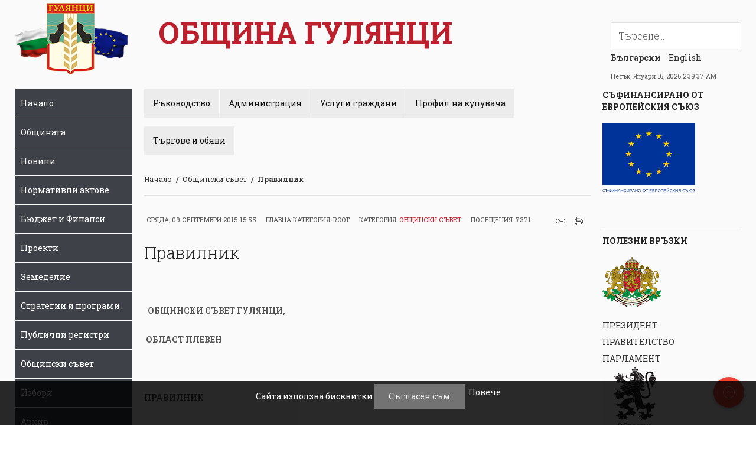

--- FILE ---
content_type: text/html; charset=utf-8
request_url: https://gulyantsi.bg/bg/obshtinski-savet/pravilnik
body_size: 42945
content:
<!DOCTYPE html><html lang="bg-bg" ><head>
<script>
var dayarray=new Array("Неделя","Понеделник","Вторник","Сряда","Четвъртък","Петък","Събота")
var montharray=new Array("Януари","Февруари","Март","Април","Май","Юни","Юли","Август","Септември","Октомври","Ноември","Декември")

function getthedate(){
var mydate=new Date()
var year=mydate.getYear()
if (year < 1000)
year+=1900
var day=mydate.getDay()
var month=mydate.getMonth()
var daym=mydate.getDate()
if (daym<10)
daym="0"+daym
var hours=mydate.getHours()
var minutes=mydate.getMinutes()
var seconds=mydate.getSeconds()
var dn="AM"
if (hours>=12)
dn="PM"
if (hours>12){
hours=hours-12
}
if (hours==0)
hours=12
if (minutes<=9)
minutes="0"+minutes
if (seconds<=9)
seconds="0"+seconds
//change font size here
var cdate="<small>"+dayarray[day]+", "+montharray[month]+" "+daym+", "+year+" "+hours+":"+minutes+":"+seconds+" "+dn
+"</small>"
if (document.all)
document.all.clock.innerHTML=cdate
else if (document.getElementById)
document.getElementById("clock").innerHTML=cdate
else
document.write(cdate)
}
if (!document.all&&!document.getElementById)
getthedate()
function goforit(){
if (document.all||document.getElementById)
setInterval("getthedate()",1000)
}

</script>



	<link rel="stylesheet" href="https://maxcdn.bootstrapcdn.com/font-awesome/4.4.0/css/font-awesome.min.css">
	              <meta name="viewport" content="width=device-width, initial-scale=1, maximum-scale=2.0">
    <base href="https://gulyantsi.bg/bg/obshtinski-savet/pravilnik" />
	<meta http-equiv="content-type" content="text/html; charset=utf-8" />
	<meta name="keywords" content="гулянци, община гулянци, град гулянци, ръководство, администрация, кмет гулянци, общински съвет гулянци, новини гулянци, история гулянци, забележителности гулянци, търгове, обяви, услуги граждани, бюджет, финанси, сигнали за корупция" />
	<meta name="rights" content="gulyantsi.bg" />
	<meta name="author" content="edit?" />
	<meta property="og:title" content="Правилник" />
	<meta property="og:type" content="article" />
	<meta property="og:url" content="https://gulyantsi.bg/bg/obshtinski-savet/pravilnik" />
	<meta property="og:site_name" content="Община Гулянци" />
	<meta name="description" content="Община Гулянци - официален сайт - новини, контакти, администрация, общински съвет, обществни поръчки, история на град Гулянци ..." />
	<meta name="generator" content="Joomla! - Open Source Content Management" />
	<title>Правилник - Община Гулянци</title>
	<link href="https://gulyantsi.bg/templates/gk_magazine/images/favicon.ico" rel="shortcut icon" type="image/vnd.microsoft.icon" />
	<link href="/templates/gk_magazine/favicon.ico" rel="shortcut icon" type="image/vnd.microsoft.icon" />
	<link href="https://gulyantsi.bg/bg/component/search/?Itemid=471&amp;format=opensearch" rel="search" title="Търсене Община Гулянци" type="application/opensearchdescription+xml" />
	<link href="/plugins/system/jce/css/content.css?8d7fbda19dfc72e1d5f5c186f11c0670" rel="stylesheet" type="text/css" />
	<link href="https://gulyantsi.bg/templates/gk_magazine/css/k2.css" rel="stylesheet" type="text/css" />
	<link href="https://gulyantsi.bg/templates/gk_magazine/css/normalize.css" rel="stylesheet" type="text/css" />
	<link href="https://gulyantsi.bg/templates/gk_magazine/css/layout.css" rel="stylesheet" type="text/css" />
	<link href="https://gulyantsi.bg/templates/gk_magazine/css/joomla.css" rel="stylesheet" type="text/css" />
	<link href="https://gulyantsi.bg/templates/gk_magazine/css/system/system.css" rel="stylesheet" type="text/css" />
	<link href="https://gulyantsi.bg/templates/gk_magazine/css/template.css" rel="stylesheet" type="text/css" />
	<link href="https://gulyantsi.bg/templates/gk_magazine/css/menu/menu.css" rel="stylesheet" type="text/css" />
	<link href="https://gulyantsi.bg/templates/gk_magazine/css/gk.stuff.css" rel="stylesheet" type="text/css" />
	<link href="https://gulyantsi.bg/templates/gk_magazine/css/style4.css" rel="stylesheet" type="text/css" />
	<link href="//fonts.googleapis.com/css?family=Roboto+Slab:400,100,300,700&subset=latin,cyrillic" rel="stylesheet" type="text/css" />
	<link href="/media/mod_languages/css/template.css?8d7fbda19dfc72e1d5f5c186f11c0670" rel="stylesheet" type="text/css" />
	<link href="https://gulyantsi.bg/plugins/system/fmalertcookies/assets/css/bootstrap.min.css" rel="stylesheet" type="text/css" />
	<link href="https://gulyantsi.bg/plugins/system/fmalertcookies/assets/css/custom.css" rel="stylesheet" type="text/css" />
	<style type="text/css">
.childcontent .gkcol { width: 220px; }body,
html, 
body button, 
body input, 
body select, 
body textarea { font-family: 'Roboto Slab', Arial, sans-serif; }
h1, h2, h3, h4, h5, h6 { font-family: 'Roboto Slab', Arial, sans-serif; }
.blank { font-family: Arial, Helvetica, sans-serif; }
.blank { font-family: Arial, Helvetica, sans-serif; }
@media screen and (max-width: 772.5px) {
	    	#k2Container .itemsContainer { width: 100%!important; } 
	    	.cols-2 .column-1,
	    	.cols-2 .column-2,
	    	.cols-3 .column-1,
	    	.cols-3 .column-2,
	    	.cols-3 .column-3,
	    	.demo-typo-col2,
	    	.demo-typo-col3,
	    	.demo-typo-col4 {width: 100%; }
	    	}#gkSidebar { width: 24%; }
#gkInset { width: 17%; }
#gkContent { width: 83%; }
#gkContentWrap { width: 76%; }
.gkPage { max-width: 1400px; }

	</style>
	<script type="application/json" class="joomla-script-options new">{"csrf.token":"54c9aa77d7a35d03370fef2d9f1e98d9","system.paths":{"root":"","base":""}}</script>
	<script src="/media/jui/js/jquery.min.js?8d7fbda19dfc72e1d5f5c186f11c0670" type="text/javascript"></script>
	<script src="/media/jui/js/jquery-noconflict.js?8d7fbda19dfc72e1d5f5c186f11c0670" type="text/javascript"></script>
	<script src="/media/jui/js/jquery-migrate.min.js?8d7fbda19dfc72e1d5f5c186f11c0670" type="text/javascript"></script>
	<script src="/media/system/js/caption.js?8d7fbda19dfc72e1d5f5c186f11c0670" type="text/javascript"></script>
	<script src="/media/jui/js/bootstrap.min.js?8d7fbda19dfc72e1d5f5c186f11c0670" type="text/javascript"></script>
	<script src="/media/system/js/mootools-core.js?8d7fbda19dfc72e1d5f5c186f11c0670" type="text/javascript"></script>
	<script src="/media/system/js/core.js?8d7fbda19dfc72e1d5f5c186f11c0670" type="text/javascript"></script>
	<script src="/media/system/js/mootools-more.js?8d7fbda19dfc72e1d5f5c186f11c0670" type="text/javascript"></script>
	<script src="https://gulyantsi.bg/templates/gk_magazine/js/gk.scripts.js" type="text/javascript"></script>
	<script src="https://gulyantsi.bg/templates/gk_magazine/js/gk.menu.js" type="text/javascript"></script>
	<script src="https://gulyantsi.bg/templates/gk_magazine/js/fitvids.jquery.js" type="text/javascript"></script>
	<script type="text/javascript">
jQuery(window).on('load',  function() {
				new JCaption('img.caption');
			});
 $GKMenu = { height:true, width:true, duration: 150 };
$GK_TMPL_URL = "https://gulyantsi.bg/templates/gk_magazine";

$GK_URL = "https://gulyantsi.bg/";

	</script>

    <link rel="stylesheet" href="https://gulyantsi.bg/templates/gk_magazine/css/small.desktop.css" media="(max-width: 1400px)" />
<link rel="stylesheet" href="https://gulyantsi.bg/templates/gk_magazine/css/tablet.css" media="(max-width: 1030px)" />
<link rel="stylesheet" href="https://gulyantsi.bg/templates/gk_magazine/css/small.tablet.css" media="(max-width: 820px)" />
<link rel="stylesheet" href="https://gulyantsi.bg/templates/gk_magazine/css/mobile.css" media="(max-width: 580px)" />

<!--[if IE 9]>
<link rel="stylesheet" href="https://gulyantsi.bg/templates/gk_magazine/css/ie/ie9.css"  />
<![endif]-->

<!--[if IE 8]>
<link rel="stylesheet" href="https://gulyantsi.bg/templates/gk_magazine/css/ie/ie8.css"  />
<![endif]-->

<!--[if lte IE 7]>
<link rel="stylesheet" href="https://gulyantsi.bg/templates/gk_magazine/css/ie/ie7.css"  />
<![endif]-->

<!--[if (gte IE 6)&(lte IE 8)]>
<script  src="https://gulyantsi.bg/templates/gk_magazine/js/respond.js"></script>
<script  src="https://gulyantsi.bg/templates/gk_magazine/js/selectivizr.js"></script>
<script  src="http://html5shim.googlecode.com/svn/trunk/html5.js"></script>
<![endif]-->	 	
</head>
<body data-tablet-width="1030" data-mobile-width="580" data-layout="center" data-smoothscroll="0" onLoad="goforit()">
			
    <section id="gkPageTop">
    	<div class="gkPage">                    	
		    
          <a href="https://gulyantsi.bg/ " id="gkLogo">
        <img src="https://gulyantsi.bg/images/logo.png" alt="Община Гулянци" />
     </a>
     		    
		    		    <div id="gkBannerTop">
		    	

<div class="custom"  >

	<h1><span class="title">Община Гулянци</span></h1>	
</div>

		    </div>
		                
                <div id="gkLang">
      <div>
        <form action="/bg/obshtinski-savet/pravilnik" method="post">
	<div class="search">
	<label title="Searching" style="visibility:hidden;" >search</label>
		<input name="searchword" aria-label="Затвори" maxlength="200"  class="inputbox" type="text" size="100" value="Търсене..."  onblur="if (this.value=='Търсене...') this.value='Търсене...';" onfocus="if (this.value=='Търсене...') this.value='Търсене...';" />	<!--<i class="gk-icon-search"></i>-->
	<input type="hidden" name="task" value="search" />
	<input type="hidden" name="option" value="com_search" />
	<input type="hidden" name="Itemid" value="9999" />
	</div>
</form>
<div class="mod-languages">

	<ul class="lang-inline" dir="ltr">
									<li class="lang-active">
			<a href="https://gulyantsi.bg/bg/obshtinski-savet/pravilnik">
							Български						</a>
			</li>
								<li>
			<a href="/en/">
							English						</a>
			</li>
				</ul>

</div>

      </div>
      <div id="clock"></div>             
    </div>
    		    
		       	</div>
    </section>

	<div id="gkPageContent" class="gkPage">
    	<section id="gkContent" class="gkColumnLeft">					
			<div id="gkContentWrap">
								
							<nav id="siteNav">
  <a href="#" id="menuToggler" class="show-on-small">&#9776; Menu</a>
  <ul class="nav menu mod-list">
<li class="item-396 deeper parent"><a href="/bg/members-bg" >Ръководство</a><ul class="nav-child unstyled small"><li class="item-546"><a href="/bg/members-bg/mayor-bg" >Кмет</a></li><li class="item-547"><a href="/bg/members-bg/deputy-mayors-bg" >Заместник кметове</a></li><li class="item-548"><a href="/bg/members-bg/kmetove-na-kmetstva" >Кметове на кметства</a></li><li class="item-549 deeper parent"><a href="/bg/members-bg/integrirana-sistema-za-upravlenie-na-kachestvoto" >Интегрирана система за управление на качеството</a><ul class="nav-child unstyled small"><li class="item-550"><a href="/bg/members-bg/integrirana-sistema-za-upravlenie-na-kachestvoto/politika-na-rakovodstvoto" >Политика на ръководството</a></li><li class="item-551"><a href="/bg/members-bg/integrirana-sistema-za-upravlenie-na-kachestvoto/certificates-bg" >Сертификати</a></li></ul></li><li class="item-552"><a href="/bg/members-bg/programa-za-upravlenie-na-kmeta-na-obshtinata-2011-2015" >Програма за управление на кмета на общината 2015 – 2019</a></li></ul></li><li class="item-397 deeper parent"><a href="/bg/administratziya" >Администрация</a><ul class="nav-child unstyled small"><li class="item-541"><a href="/bg/administratziya/structure-bg" >Структура</a></li><li class="item-542"><a href="/bg/administratziya/rules-bg" >Устройствен правилник</a></li><li class="item-543"><a href="/bg/administratziya/code-of-ethics-bg" >Етичен кодекс</a></li><li class="item-544"><a href="/bg/administratziya/administrative-register-bg" >Административен регистър</a></li><li class="item-545"><a href="/bg/administratziya/customer-charter-bg" >Харта на клиента</a></li></ul></li><li class="item-407 deeper parent"><a href="/bg/services-for-citizens-bg" >Услуги граждани</a><ul class="nav-child unstyled small"><li class="item-553"><a href="/bg/services-for-citizens-bg/administrativen-tzentar" >Административен център</a></li><li class="item-554"><a href="/bg/services-for-citizens-bg/obyavleniya" >Обявления</a></li><li class="item-555"><a href="/bg/services-for-citizens-bg/dokumenti-za-izteglyane" >Документи за изтегляне</a></li><li class="item-556"><a href="/bg/services-for-citizens-bg/portal-za-obshtestveni-konsultatzii-kam-ms" >Портал за обществени консултации към МС</a></li><li class="item-636"><a href="/bg/services-for-citizens-bg/elektronni-uslugi" >e - Услуги</a></li><li class="item-638"><a href="/bg/services-for-citizens-bg/domashen-sotzialen-patronazh" >Домашен социален патронаж</a></li></ul></li><li class="item-476"><a href="/bg/profil-na-kupuvacha" >Профил на купувача</a></li><li class="item-433"><a href="/bg/auctions-and-ads-bg" >Търгове и обяви</a></li></ul>

</nav><div class="clearfix"></div>
								
								
								<section id="gkBreadcrumb">
										
<div class="breadcrumbs">
<ul><li><a href="/bg/" class="pathway">Начало</a></li> <li class="pathway separator">/</li> <li><a href="/bg/obshtinski-savet" class="pathway">Общински съвет</a></li> <li class="pathway separator">/</li> <li class="pathway">Правилник</li></ul></div>
										
									</section>
								
					
				
				<section id="gkMainbody">
											
<article class="item-page" itemscope itemtype="http://schema.org/Article">
	<meta itemprop="inLanguage" content="bg-BG" />
		
	<header>
		
				<ul>	
						<li class="created">
				<time datetime="2015-09-09T15:55:12+03:00"  itemprop="dateCreated">
					Сряда, 09 Септември 2015 15:55				</time>
			</li>
						
						<li class="parent-category-name">
					
									Главна категория: <span itemprop="genre">ROOT</span>							</li>
						
						<li class="category-name">
													Категория: <a href="/bg/obshtinski-savet" itemprop="genre">Общински съвет</a>							</li>
			
				
						<li class="hits">
				<meta itemprop="interactionCount" content="UserPageVisits:7371" />
				Посещения: 7371			</li>
				
											<li class="print-icon itemPrint">
				<a href="/bg/obshtinski-savet/pravilnik?tmpl=component&amp;print=1" title="Печат статия < Правилник >" onclick="window.open(this.href,'win2','status=no,toolbar=no,scrollbars=yes,titlebar=no,menubar=no,resizable=yes,width=640,height=480,directories=no,location=no'); return false;" rel="nofollow">			<span class="icon-print" aria-hidden="true"></span>
		Печат	</a>				</li>
					
								<li class="email-icon itemEmail">
				<a href="/bg/component/mailto/?tmpl=component&amp;template=gk_magazine&amp;link=3e6af35e7325ac3bdb17f95950130778e2a0f300" title="Изпрати връзката на приятел по е-мейл" onclick="window.open(this.href,'win2','width=400,height=450,menubar=yes,resizable=yes'); return false;" rel="nofollow">			<span class="icon-envelope" aria-hidden="true"></span>
		Е-мейл	</a>				</li>
								
									</ul>
				
				<h1 itemprop="name">
			Правилник		</h1>
			</header>

	
<div class="itemBody">
		
		
		
		
		
		<div itemprop="articleBody">
		 
<p>&nbsp;</p>
<p><strong>&nbsp;</strong><strong>&nbsp;ОБЩИНСКИ СЪВЕТ ГУЛЯНЦИ,</strong></p>
<p><strong>&nbsp;ОБЛАСТ ПЛЕВЕН</strong></p>
<p><strong>&nbsp;</strong><strong>&nbsp;</strong></p>
<p><strong>ПРАВИЛНИК</strong></p>
<p><strong>&nbsp;</strong></p>
<p><strong>&nbsp;</strong><strong><em>ЗА ОРГАНИЗАЦИЯТА И ДЕЙНОСТТА НА ОБЩИНСКИ СЪВЕТ ГР.Гулянци за мандат 20</em></strong><strong><em>23</em></strong><strong><em>-202</em></strong><strong><em>7</em></strong><strong><em> година, неговите комисии и взаимодействието му с общинската администрация</em></strong></p>
<p><strong><em>&nbsp;</em></strong></p>
<p><strong>&nbsp;</strong><strong>Гулянци</strong></p>
<p><strong>2023 г.</strong></p>
<p><strong>&nbsp;</strong></p>
<p><strong>&nbsp;</strong><strong>&nbsp;</strong></p>
<p><strong>ГЛАВА І</strong></p>
<p><strong><em>ОБЩИ ПОЛОЖЕНИЯ</em></strong></p>
<p><strong><em>&nbsp;</em></strong></p>
<p><strong><em>Статут</em></strong></p>
<p>Чл.1.Този правилник урежда обществените отношения,свързани с организацията и дейността&nbsp; на Общински съвет – Гулянци, на неговите комисии и взаимодействието му с общинската администрация, както и други въпроси, изрично посочени в ЗМСМА.</p>
<p>Чл.2. (1) Общинският съвет организира и осъществява дейността си в съответствие с Конституцията на Република България, Европейската харта за местно самоуправление, Закона за местно самоуправление и местна администрация, действащото законодателство и разпоредбите на този правилник.</p>
<p>(2) За неуредените от правилника положения Общинския съвет приема отделни решения</p>
<p>Чл.3 (1) Общинският съвет е орган на местното самоуправление, който се състои от 17 общински съветници, избрани от населението на община Глянци при условия и по ред, определени от закона.</p>
<p>(2) Общинският съвет определя политиката за изграждане и развитие на общината, във връзка с осъществяване на дейностите по &nbsp;чл. 17, ал.1 от ЗМСМА, както и на друг идейности, определении със закон</p>
<p>Чл. 4. В своята дейност Общинският съвет се ръководи от следните общи принципи:</p>
<p>а/ законност;</p>
<p>б/ самостоятелност по отношение на държавните органи при вземане на решения;</p>
<p>в/ гарантиране и закрила интересите на жителите на общината;</p>
<p>г/ публичност.</p>
<p>Чл.5. (1) Общинският съвет:</p>
<p>1.създава постоянни и временни комисии по Глава VІ от ЗМСМА, както и съответните комисии предвидени от други закони и подзаконови нормативни актове и избира техните членове.</p>
<p>2.одобрява общата численост и структурата на общинската администрация в общината и кметствата по предложение на кмета на общината с мнозинство не по малко от 9 общински съветници;</p>
<p>3.избира и освобождава председателя на общинския съвет с мнозинство не по малко от 9 общински съветници;</p>
<p>4.определя размера на трудовите възнаграждения на кметовете в рамките на действащата нормативна уредба и средствата за работна заплата на персонала от общинския бюджет по предложение на кмета на общината с мнозинство повече от половината от присъстващите общински съветници;</p>
<p>5.приема и изменя годишния бюджет на общината, осъществява контрол и приема и изменя отчета за изпълнението му с поименно гласуване и мнозинство не по малко от 9 общински съветници..</p>
<p>6.определя размера на местните данъци и такси и цените на услуги с поименно гласуване и мнозинство не по малко от 9 общински съветници..</p>
<p>7.приема решения за придобиване, управление и разпореждане с общинско имущество и определя конкретните правомощия на кмета на общината и кметовете на кметства с поименно гласуване и мнозинство не по малко от 9 общински съветници..</p>
<p>8.приема решения за създаване, преобразуване и прекратяване на търговски дружества с общинско имущество и избира представителите на общината в техните органи с поименно гласуване и мнозинство не по малко от 9 общински съветници..</p>
<p>9.приема решения за ползване на банкови кредити, за предоставяне на безлихвени заеми, както и решения за поемане на общински дълг чрез сключване на договори за заем или емитиране на общински ценни книжа и за издаване на общински гаранции при условия и по ред, определени със закон с поименно гласуване и мнозинство не по малко от 9 общински съветници</p>
<p>10.приема решения за създаване и одобряване на устройствени планове и техни изменения на територията на общината или за части от нея при условията и по реда на Закона за устройство на територията с мнозинство повече от половината от присъстващите общински съветници..</p>
<p>11.приема стратегии, прогнози, програми и планове за развитие на общината, които отразяват и европейските политики за развитие на местните общности с мнозинство повече от половината от присъстващите общински съветници .</p>
<p>12.определя изискванията за дейността на физическите и юридическите лица на територията на общината, които произтичат от екологичните, историческите, социалните и другите особености на населените места, както и от състоянието на инженерната и социалната инфраструктура с мнозинство повече от половината от присъстващите общински съветници..</p>
<p>13.приема решения за създаване и прекратяване на общински фондации и за управлението на дарено имущество с поименно гласуване и мнозинство повече от половината от присъстващите общински съветници.</p>
<p>14.приема решения за участие на общината в сдружения на местни власти в страната и чужбина, както и в други юридически лица с нестопанска цел и определя представителите на общината в тях. с поименно гласуване и мнозинство повече от половината от присъстващите общински съветници</p>
<p>15.създава кметства при условия и по ред,определени със закон с мнозинство не по малко от 9 общински съветника;</p>
<p>16.прави предложения за административно – териториални промени, засягащи територията и границите на общината с мнозинство не по малко от 9 общински съветници;</p>
<p>17.приема решение за именуване и преименуване на улици, площади, паркове, инженерни съоръжения, вилни зони, курорти и курортни местности и други обекти с общинско значение с мнозинство повече от половината от присъстващите общински съветници;</p>
<p>18обсъжда и приема решения по предложения на кметове на кметства по въпроси от своята компетентност с мнозинство повече от половината от присъстващите общински съветници;</p>
<p>19.приема решения за произвеждане на референдуми и общи събрания на населението по въпроси от своята компетентност с мнозинство не по малко от 9 общински съветници;</p>
<p>&nbsp;&nbsp;&nbsp;&nbsp;&nbsp;&nbsp;&nbsp;&nbsp;&nbsp;&nbsp;&nbsp;&nbsp;&nbsp;&nbsp; &nbsp;&nbsp;&nbsp;&nbsp;20. одобрява&nbsp; символ и печат на общината с мнозинство повече от половината от присъстващите общински съветници;</p>
<p>21.удостоява с почетно гражданство български и чуждестранни граждани с с мнозинство повече от половината от присъстващите общински&nbsp; съветници;</p>
<p>&nbsp;&nbsp;&nbsp;&nbsp;&nbsp;&nbsp;&nbsp;&nbsp;&nbsp;&nbsp;&nbsp;&nbsp; 22. решава и други въпроси от местно значение, които не са от изключителната компетентност на други органи, включително за обявяване на определен ден за празничен и неприсъствен на територията на общината, кметството или населеното място по предложение на кмета на общината след съгласуване с областния управител с мнозинство повече от половината от присъстващите общински съветници</p>
<p>23. упражнява текущ и последващ контрол върху изпълнението на приетите от Общинския съвет актове</p>
<p>&nbsp;&nbsp;&nbsp;&nbsp;&nbsp;&nbsp;&nbsp;&nbsp;&nbsp;&nbsp;&nbsp;&nbsp;&nbsp;&nbsp;&nbsp;&nbsp; 24./нова Решение № 329/30.05.2025/ Общинският съвет приема Етичен кодекс на общинските съветници</p>
<p>Чл. 6. Общинският съвет приема правилници, наредби, решения и инструкции по въпроси от местно значение, декларации и обръщения, &nbsp;които се изпращат на областния управител и на Кмета на общината &nbsp;в 7-дневен срок. Всички актове на Общинския съвет се довеждат до знанието на населението като се обявяват по подходящ начин в кметствата и се публикуват на &nbsp;Интернет страницата на община Гулянци.</p>
<p><strong>ГЛАВА ІІ</strong></p>
<p><strong>&nbsp;</strong></p>
<p><strong><em>КОНСТИТУИРАНЕ&nbsp; НА&nbsp; ОБЩИНСКИЯ&nbsp; СЪВЕТ</em></strong></p>
<p><strong><em>&nbsp;</em></strong></p>
<p>Чл.7. Първото заседание на новоизбрания общински съвет&nbsp; се свиква от областния управител и се провежда в 14-дневен срок&nbsp; от обявяването на резултатите&nbsp; на изборите.</p>
<p>Чл.8.(1) Първото заседание на общинския съвет се открива от най-възрастния от присъстващите общински съветници. Той ръководи заседанието до избиране на председател на общинския съвет.</p>
<p>(2) Преди началото на първото заседание новоизбраните общински съветници, Кметът на Общината и Кметове на кметства полагат предвидената в чл. 32, ал. 1 клетва от ЗМСМА, което се удостоверява, като всеки подписва клетвена декларация.Клетвата се полага в присъствието на граждани на общината, на Областния управител или на негов представител и на председателя или член на общинската избирателна комисия.</p>
<p>&nbsp;(3) Клетвените декларации на общинските съветници, Кмета на Общината и Кметовете на кметства се съхранява в архива на общинския съвет.</p>
<p>(4) Когато общински съветник или кмет е възпрепятстван да присъства при полагането на клетва, той полага клетва преди началото на следващото заседание на общинския съвет</p>
<p>&nbsp;Чл.9. Под председателството на&nbsp; най- възрастния общински съветник могат да се проведат само разисквания по избора на председател на общинския съвет.</p>
<p>&nbsp;Чл.10. На първото си заседание общинският съвет избира от своя състав с тайно гласуване председател на общинския съвет.</p>
<p>Чл.11.(1) За произвеждане на тайно гласуване&nbsp; по чл.10 се избира комисия от&nbsp; трима общински съветници.</p>
<p>(2) Общинският съвет&nbsp; утвърждава образец&nbsp; на бюлетина и плик.</p>
<p>Чл.12. Всеки общински съветник, партия, коалиция или група , представени в общинския съвет , могат да издигат кандидатури за председател.</p>
<p>Чл.13.(1) Изборът на председател се извършва с интегрални бюлетини&nbsp; по утвърдения образец с имената на издигнатите кандидати.</p>
<p>&nbsp;(2) Всеки съветник гласува , като прави отметка в бюлетината срещу името на предпочитания от него кандидат, поставя я в плик и пуска плика в урната.</p>
<p>&nbsp;(3) Гласът е действителен , ако в плика е намерена една бюлетина с отметка срещу името на предпочитания от него кандидат.</p>
<p>&nbsp; (4) Недействителни са бюлетините, когато:</p>
<ul>
<li>са намерени в избирателната кутия без плик;</li>
<li>ако е отметнат повече от един кандидат;</li>
<li>върху тях са дописани думи и знаци;</li>
<li>не са по установения образец.</li>
<li>ако е поставена бюлетина без отметки срещу името на предпочитания кандидат;</li>
</ul>
<p>&nbsp; (5) Празните пликове се смятат за недействителни бюлетини</p>
<p>&nbsp; (6) За избран се смята кандидатът , получил повече от половината от&nbsp; гласовете от общия брой на съветниците. Ако при първото гласуване не се получи необходимото мнозинство, изборът се повтаря в същия ден, като в него участват двамата кандидати , получили най- много гласове.В този случай за избран се смята този , който е получил повече от половината от гласовете на общия брой на съветниците. Ако и при повторното гласуване нито един от кандидатите не бъде избран, процедурата по избора започва отначало и се провежда на следващото заседание.</p>
<p>&nbsp;&nbsp; Чл.14.(1)Пълномощията на председателя на общинския съвет&nbsp; се прекратяват предсрочно при:</p>
<ul>
<li>подаване на оставка;</li>
<li>трайна невъзможност или системно неизпълнение на задълженията си като председател за непрекъснат период повече от три месеца.</li>
<li>влизане в сила на акт, с който е установен конфликт на интереси по Закона за предотвратяване и установяване на конфликт на интереси.</li>
</ul>
<p>&nbsp;&nbsp;&nbsp; (2) В случаите по ал.1, т.1и т. 3, прекратяването на пълномощията се приема , без да се обсъжда и гласува. То поражда действие от обявяване на изявлението за прекратяване или обявяването на влизлия в сила акт пред общинския съвет.</p>
<p>&nbsp; /3/ При предсрочно прекратяване на правомощията на председателя, нов избор се произвежда в 14-дневен срок от приемането на решението. До провеждането на нов избор за председател на Общинския съвет, заседанията на съвета се председателстват от заместник председател или общински съветник, избран по реда на чл.19,ал.2 от настоящия Правилник.</p>
<p>&nbsp; Чл. 15. Всички последващи промени в ръководството на Общинския съвет се извършват по реда на тази глава от Правилника.</p>
<p><strong>&nbsp;</strong></p>
<p><strong>ГЛАВА ІІІ</strong></p>
<p><strong>&nbsp;</strong></p>
<p><strong><em>ОРГАНИ НА УПРАВЛЕНИЕ НА ОБЩИНСКИЯ СЪВЕТ</em></strong></p>
<p>Чл.16. Цялостната дейност на Общинския съвет се ръководи от Председателя, който има права и носи отговорност по смисъла на Закона и на този Правилник.</p>
<p>Чл.17(1) Общинският съвет определя размера на възнаграждението на председателя на съвета в зависимост от определената продължителност на работното му време. Размерът на възнаграждението при намалено работно време се определя пропорционално на неговата продължителност, определена от общинския съвет. Размерът на възнаграждението на председателя на общинския съвет при пълно работно време не може да надвишава 90 на сто от възнаграждението на кмета на общината”.</p>
<p>1. Продължителността на работното време на Председателя на ОбС и размера на възнаграждението му се определя с отделно решение на ОбС”.</p>
<p>(2) Председателят на Общинския съвет има всички права по трудово правоотношение, освен тези, които противоречат или са несъвместими с неговото правно правоотношение.</p>
<p>&nbsp;&nbsp;&nbsp;&nbsp;&nbsp;&nbsp;&nbsp; (3) Председателят на общинския съвет има право на:</p>
<p>1. обществено осигуряване и допълнително социално осигуряване при условията и по реда на Кодекса за социално осигуряване и на здравно осигуряване при условията и по реда на Закона за здравното осигуряване;</p>
<p>2. отпуски и обезщетение за неизползван платен годишен отпуск, на допълнителни трудови възнаграждения и други плащания при условията и по реда на Кодекса на труда.</p>
<p>Чл.18. (1) Председателят на Общинския съвет:</p>
<ul>
<li>1./нов Реш.27 / 25.04.2024 г/Свиква Общинския съвет на заседание и определя начина на провеждането им, като осигурява публичност и пряко излъчване на заседанията на интернет страницата на общинския съвет или на общината;</li>
<li>2./нов Реш.27 / 25.04.2024 г/Определя проект на дневен ред на заседанието, като дневният ред за всяко предстоящо заседание на общинския съвет и материалите за него се публикуват на интернет страницата на общинския съвет или на общината в отворен формат, позволяващ директно извличане на текстова информация, и/или в машинночетим отворен формат;</li>
<li>3.Ръководи подготовката на заседанията на Общинския съвет</li>
<li>4.Провежда срещи и консултации с председателите на постоянните комисии и на групите общински съветници, с представители на политически партии, обществени организации и граждани;</li>
<li>5.Осигурява работните материали свързани с дневния ред на всички общински съветници</li>
<li>6.Разпределя постъпилите проекти за наредби, решения и др.предложения за актове на съвета между комисиите съобразно тяхната компетентност ;</li>
<li>7.Осигурява необходимите условия за работата на комисиите и координира тяхната работа;</li>
<li>8.Подпомага съветниците в тяхната дейност;</li>
<li>9.Удостоверява с подписа си съдържанието на протоколите от заседанията и актовете на общинския съвет;</li>
<li>10.Определя местата в заседателната зала за общинските съветници, участващите лица с право на съвещателен глас и гражданите;</li>
<li>11.Съгласува командировките в страната и чужбина и отпуските на кмета на общината;</li>
<li>12.Представлява общинския съвет пред външни лица и организации;</li>
<li>13.Следи за довеждане до знанието на гражданите на общината на всички актове , приети от общинския съвет;</li>
<li>14.Нарежда нормативните актове , приети от Общинския съвет , да бъдат доведени до знанието на гражданите на общината чрез публикуване в местния печат , на официалната Интернет страница&nbsp; на общината или по друг подходящ начин;</li>
<li>15.Следи за спазването на този правилник;</li>
<li>16.Изпълнява и други функции, възложени му от законите на Република България, общинския съвет и този правилник;</li>
<li>17.Изготвя и внася за разглеждане два пъти годишно отчет за дейността на съвета и на неговите комиссии</li>
</ul>
<p>(2)Председателят на Общинския съвет, за времето на отсъствието си, опре&shy;деля заместник-председател , който да го замества;&nbsp;&nbsp;&nbsp;</p>
<p>(3) Председателят не може да участва при вземането на решения, които се отнасят до негови имуществени интереси или до интересите на съпруг и роднини по права линия и по съребрена линия до четвърта степен, включително и по сватовство, до втора степен включително.</p>
<p>Чл.19.(1) Общинският съвет може да избере от състава си заместник - председатели</p>
<p>(2) Изборът на заместник-председателите на Общинския съвет&nbsp; се извършва с явно гласуване. За избрани се смятат кандидатите, които са получили повече от половината&nbsp; гласове от общия брой на съветниците.</p>
<p>(3) При предсрочно прекратяване на правомощията на председателя или в&nbsp; негово отсъствие функциите му се изпълняват от определен от него заместник – председател ако има такъв, а в негово отсъствие избран съветник от Общинския съвет.</p>
<p>(4) Заместник-председателят на Общинския съвет:</p>
<ul>
<li>1.Подпомага Председателя при упражняването на неговите функции и правомощия;</li>
<li>2.Изпълнява отделни функции и правомощия на председателя, когато той му възложи това в негово отсъствие.</li>
<li>3.Следи за спазването на реда по време на заседание и на определения от председателя ред за заемане на местата в залата;</li>
<li>4.Контролира преброяванията при гласуването и проверката на кворума на общинските съветници;</li>
<li>5.Следи за спазването на процедурата и уведомява Председателя;</li>
<li>6.Изпълнява други задачи, възложени му от Председателя;</li>
<li>7.участва в срещи и консултации с председателите на постоянните комисии, групите на общинските съветници, представители на обществени организации и институции, политически партии и граждани, съвместно с Председателя на общинския съвет</li>
</ul>
<p>Чл.20. /1/Председателят на Общинския съвет може да свика заседания с участието на председателите на групи съветници и председателите на постоянни комисии по въпроси, касаещи дневния ред на предстоящи заседания на Общинския съвет и по организацията на дейността на Общински съвет – Гулянци.</p>
<p>&nbsp;&nbsp;&nbsp;&nbsp;&nbsp;&nbsp;&nbsp;&nbsp;&nbsp;&nbsp;&nbsp; /2/Председателя на Общинския съвет уточнява дневния ред на заседанията на съвета със зам.председателите и председателите на постоянните комисии.</p>
<p><strong>ГЛАВА ІV</strong></p>
<p><strong>&nbsp;</strong></p>
<h4><em>ОБЩИНСКИ СЪВЕТНИК</em></h4>
<p>Чл.21. Пълномощията на общинския съветник възникват от деня на полагане на клетвата по чл.32, ал.1 от ЗМСМА.</p>
<p>Чл.22. (1) Общинският съветник има право:</p>
<ul>
<li>1.да бъде избиран в състава на постоянни и временни комисии на съвета;</li>
<li>2.да предлага включването в дневния ред на заседанията на общинския съвет разглеждането на въпроси от компетентността на съвета и да внася проекти за решения;</li>
<li>3.да участва в обсъждането и решаването на всички въпроси от компетентността на съвета;</li>
<li>4./нов Реш.27 / 25.04.2024 г/ да отправя питания към кмета - В общинския съвет се създава и поддържа публичен електронен регистър на питанията на общинските съветници към кмета и отговорите към тях. Питанията и отговорите към тях се публикуват на интернет страницата на общинския съвет или на общината в отворен формат, позволяващ директно извличане на текстова информация, и/или в машинночетим отворен формат;</li>
<li>5.да получава от държавни органи, службите на общинската администрация, стопански и обществени организации съдействие и информация, свързана с дейността му на съветник, освен когато те съставляват класифицирана информация, представляваща държавна или служебна тайна;</li>
<li>6.да получава възнаграждение за участието си в заседанията на общинския съвет и комисиите, в които е избран;.</li>
<li>7.да участва в обсъждането на всички въпроси от компетенцията на съвета, като изразява свободно мнението си, без да носи за това наказателна отговорност</li>
</ul>
<p>(2)&nbsp; Общинският съветник за времето, през което е зает във връзка с дейността си на съветник получава неплатен служебен отпуск, който се зачита за трудов стаж</p>
<p>&nbsp;&nbsp;&nbsp;&nbsp;&nbsp;&nbsp;&nbsp;&nbsp;&nbsp;&nbsp;&nbsp;&nbsp;&nbsp; Чл.23.Общинският съветник получава възнаграждение за участието си в заседанията на общинския съвет и на неговите комисии. Общият размер на възнаграждението на общинския съветник за един месец не може да бъде повече от 70 на сто от средната брутна работна заплата на общинската администрация за съответния месец.</p>
<p>&nbsp;&nbsp;&nbsp;&nbsp;&nbsp;&nbsp;&nbsp;&nbsp;&nbsp;&nbsp;&nbsp; Размерът на възнаграждението се определя с решение на ОбС, прието с мнозинство повече от половината от общия брой съветници.</p>
<p>&nbsp;&nbsp;&nbsp;&nbsp;&nbsp;&nbsp;&nbsp;&nbsp;&nbsp;&nbsp;&nbsp; /2/ За участие в заседание на ОбС общинският съветник получава ежемесечно възнаграждение в размер на 30% от средната брутна работна заплата в общинската администрация за съответния месец</p>
<p>&nbsp;&nbsp;&nbsp;&nbsp;&nbsp;&nbsp;&nbsp;&nbsp;&nbsp;&nbsp;&nbsp; /3/ За участие в заседание на постоянни комисии, общинският съветник получава по 10% от средната брутна работна заплата в общинската администрация за съответния месец за всяка една комисия</p>
<p>&nbsp;&nbsp;&nbsp;&nbsp;&nbsp;&nbsp;&nbsp;&nbsp;&nbsp;&nbsp;&nbsp; /4/ Председателите на постоянни комисии получават ежемесечно допълнително възнаграждение за организацията на заседанията на комисиите в размер на 10% от средната брутна работна заплата в общинската администрация за съответния месец.</p>
<p>&nbsp;&nbsp;&nbsp;&nbsp;&nbsp;&nbsp;&nbsp;&nbsp;&nbsp;&nbsp;&nbsp; /5/ Секретарите на постоянните комисии получават ежемесечно допълнително възнаграждение в размер на 5% от средната брутна работна заплата в общинската администрация за съответния месец.</p>
<p>&nbsp;&nbsp;&nbsp;&nbsp;&nbsp;&nbsp;&nbsp;&nbsp;&nbsp;&nbsp;&nbsp; /6/ Сумата се актуализира с изменението на средната брутна работна заплата на общинска администрация</p>
<p>&nbsp;&nbsp;&nbsp;&nbsp;&nbsp;&nbsp;&nbsp;&nbsp;&nbsp;&nbsp;&nbsp; /7/ Възнагражденията се изплащат ежемесечно до 15-то число на следващия месец на база изготвена справка от Председатeля на Общинския съвет въз основа на извършена самолична регистрация на всеки съветник за съответните заседания в присъствената книга на ОбС и ПК.</p>
<p>&nbsp;&nbsp;&nbsp;&nbsp;&nbsp;&nbsp;&nbsp;&nbsp;&nbsp;&nbsp;&nbsp; /8/ Средствата за възнагражденията на общинските съветници се осигуряват от общинския бюджет, в рамките на бюджета, предвиден за общинския съвет</p>
<p>&nbsp;&nbsp;&nbsp;&nbsp;&nbsp;&nbsp;&nbsp;&nbsp;&nbsp;&nbsp;&nbsp; &nbsp;Чл.23а.Срещу разходооправдателни документи на общинския съветник се възстановяват направените от него пътни и други разноски, във връзка с работата му в съвета, но не повече от 100 лв. месечно.</p>
<p>&nbsp;&nbsp;&nbsp;&nbsp;&nbsp;&nbsp;&nbsp;&nbsp;&nbsp;&nbsp;&nbsp; &nbsp;&nbsp;&nbsp;&nbsp;&nbsp;&nbsp;&nbsp;&nbsp;&nbsp;&nbsp;&nbsp;&nbsp;&nbsp;&nbsp;&nbsp; /2/ Изплащането на разноските се извършва в 7-мо дневен срок от представянето на документите по ал.1, но не по-късно от последният работен ден на месеца, следващ месеца, за който се отнасят.</p>
<p>&nbsp;&nbsp;&nbsp;&nbsp;&nbsp;&nbsp;&nbsp;&nbsp;&nbsp;&nbsp;&nbsp;&nbsp;&nbsp;&nbsp;&nbsp;&nbsp;&nbsp;&nbsp;&nbsp;&nbsp;&nbsp;&nbsp;&nbsp;&nbsp;&nbsp;&nbsp; /3/ Пътните и други разноски, направени от общинския съветник във връзка с работата му в съвета се поемат от общинския бюджет.</p>
<p>Чл.24. (1) Общинският&nbsp; съветник е длъжен:</p>
<ul>
<li>да присъства на заседанията на общинския съвет и на неговите комисии, в които е избран, и да участва в решаването на разглежданите въпроси;</li>
<li>да провежда срещи с гражданите по предварително оповестен график и ги информира за дейността и решенията на общинския съвет;</li>
<li>да следи местните печатни и електронни медии по теми, отнасящи се до дейността на общинския съвет и общинската администрация;</li>
<li>да следи промените в нормативната уредба, отнасящи се до местното самоуправление;</li>
<li>да се подписва в присъствената книга в началото на всяко заседание на общинския съвет и неговите комисии;</li>
<li>да се запознава предварително със съдържанието на изпратените му и подлежащи на обсъждане материали;</li>
<li>да спазва установения ред по време на заседанията на общинския съвет и неговите комисии.</li>
<li>да изключи звука на мобилния си телефон по време на<br /> заседанието на Общинския съвет;</li>
<li>да уведомява писмено Председателя на Общинския съвет за неучастието си в заседание на съвета по уважителни причини, като едновременно с това представя и необходимите оправдателни документи за своето отсъствие</li>
</ul>
<p>&nbsp;&nbsp;&nbsp;&nbsp;&nbsp;&nbsp; 10./ново Решение № 329/30.05.2025 г/ да осъществява дейността си при спазване на правилата на Етичния кодекс на общинските съветници</p>
<p>&nbsp;&nbsp;&nbsp;&nbsp;&nbsp;&nbsp; 11./ново Решение № 329/30.05.2025 г/Влезлите в сила актове на съответните компетентни органи, с които се установяват нарушения на Етичния кодекс на общинските съветници, несъвместимост, конфликт на интереси или корупция на общински съветници, се оповестяват публично на интернет страницата на съответния общински съвет при спазване на нормативните изисквания за защита на личните данни</p>
<p>&nbsp;&nbsp;&nbsp;&nbsp;&nbsp; (2)Присъствието по ал.1, т.1 се удостоверява чрез подпис на съветника в присъствената книга в началото&nbsp; на заседанието на Общинския съвет и на комисиите.</p>
<p>Чл.25. (1) Пълномощията на общинския съветник се прекратяват предсрочно:</p>
<ul>
<li>при поставяне под запрещение;</li>
<li>когато съветникът е осъден с влязла в сила присъда на лишаване от свобода за умишлено престъпление от общ характер;</li>
<li>при подаване на оставка чрез Председателя на Общинския съвет до Общинската избирателна комисия;</li>
<li>при избирането му за народен представител, министър, областен управител или кмет, при назначаването му за заместник-министър, заместник-областен управител, заместник-кмет, или на щатна длъжност в общинската администрация на гр.Гулянци;</li>
<li>когато не участва в три поредни или в общо пет заседания на Общинския съвет през годината без да е уведомил писмено Председателя на общинския съвет по следните уважителни причини: отпуск по болест, смърт на близък роднина, командировка в чужбина, дългосрочна служебна командировка извън общината, призоваване в съд или от други органи като страна, свидетел или вещо лице; встъпване в брак и е представил за отсъствието от заседанието необходимите оправдателни документи.</li>
<li>при трайна фактическа невъзможност да изпълнява задълженията си поради заболяване за повече от 6 месеца или при смърт;</li>
<li>при извършване на административно-териториални промени, водещи до промяна на постоянния му адрес извън територията на общината;</li>
<li>при извършване на административно-териториални промени, водещи до закриване на общината;</li>
<li>при избирането или при назначаването му за член на управителен, надзорен или контролен съвет, съвет на директорите, контрольор, управител, прокурист, търговски пълномощник, синдик или ликвидатор на търговски дружества с общинско участие или директор на общинско предприятие по Закона за общинската собственост както и при заемането на длъжност като общински съветник или подобна длъжност в друга държава - членка на Европейския съюз;</li>
<li>при неизпълнение на задължението си по чл. 34, ал. 6 от ЗМСМА.</li>
</ul>
<p>&nbsp;&nbsp;&nbsp;&nbsp;&nbsp;&nbsp;&nbsp; &nbsp;&nbsp;&nbsp;11.&nbsp;&nbsp; &nbsp;при влизане в сила на акт, с който е установен конфликт на интереси по Закона за предотвратяване и установяване на конфликт на интереси;</p>
<p>&nbsp;&nbsp;&nbsp;&nbsp;&nbsp;&nbsp;&nbsp;&nbsp;&nbsp;&nbsp; 12.&nbsp; при установяване на неизбираемост;</p>
<p>&nbsp;&nbsp;&nbsp;&nbsp;&nbsp;&nbsp;&nbsp;&nbsp;&nbsp; &nbsp;(2) .) Обстоятелствата по ал. 1 се установяват с документи, издадени от компетентните органи, които се изпращат на общинската избирателна комисия в тридневен срок от издаването им. В случаите по ал. 1, т. 3 в тридневен срок от подаването на оставката председателят на общинския съвет я изпраща на общинската избирателна комисия.</p>
<p>&nbsp;&nbsp;&nbsp;&nbsp;&nbsp;&nbsp;&nbsp;&nbsp;&nbsp;&nbsp; (3) Преди началото на първото последващо заседание на Общинския съвет, което се провежда не по-късно от един месец след влизането в сила на решението на Общинската избирателна комисия, Председателят на Общинския съвет уведомява общинските съветници за обстоятелствата по ал. 2, а новоизбраният общински съветник полага клетвата по чл. 32, ал. 1&nbsp; ЗМСМА;</p>
<p>(4) Ако в срока по ал. 3 Председателят на Общинския съвет не свика заседание на съвета или заседанието не бъде проведено, то се свиква от Областния управител и се провежда в 7-дневен срок от изтичане на срока по ал. 3. При липса на кворум за провеждане на заседанието новоизбраният общински съветник полага клетвата пред Областния управител в присъствието на представител на Общинската избирателна комисия, общински съветници и граждани</p>
<p>Чл.26. Общинският съветник се легитимира чрез служебна карта, издадена по образец, утвърден от Кмета на общината по предложение на Председателя на Общинския съвет.</p>
<p>Чл.27. По решение на Общото събрание на&nbsp; населението във всички кметства могат да бъдат&nbsp; избирани кметски съветници за подпомагане Кмета на кметство при изпълнение на функциите му , като броят им се дифиренцира по групи кметства както следва:</p>
<ul>
<li>до 1000 жители – 3 кметски съветника;</li>
<li>до 2000 жители – 5 кметски съветника;</li>
<li>над 2000 жители – 7 кметски съветника.</li>
</ul>
<p>Чл.28. (1) Общото събрание на населението се свиква от Кмета на кметството и се провежда по реда на Закона за допитване до народа.</p>
<p>(2) Решението на Общото събрание се обявява от кмета на кметството.</p>
<p><strong>ГЛАВАV</strong></p>
<p><strong>&nbsp;</strong></p>
<h4><em>ПОВЕДЕНИЕ НА ОБЩИНСКИЯ СЪВЕТНИК. КОНФЛИКТ НА ИНТЕРЕСИ</em></h4>
<p><strong><em>&nbsp;</em></strong></p>
<p>Чл.29. (1) Общинският съветник по време на заседание няма право:</p>
<ul>
<li>да прекъсва изказващия се;</li>
<li>да отправя лични нападки, оскърбителни думи, жестове или заплахи;</li>
<li>да разгласява данни, отнасящи се до личния живот или увреждащи доброто име на гражданите;</li>
<li>на непристойно поведение или на постъпки, които нарушават реда на заседанието.</li>
</ul>
<p>(2) Общинският съвет може да приеме правила за етично поведение на об&shy;щинския съветник.</p>
<p>&nbsp;&nbsp;&nbsp;&nbsp;&nbsp;&nbsp;&nbsp;&nbsp;&nbsp;&nbsp;&nbsp;&nbsp;&nbsp;&nbsp;&nbsp;&nbsp;&nbsp;&nbsp; (3)/ново Решение № 329/30.05.2025г./ В отчета на постоянната етична комисия се включва информация за броя на подадените сигнали за неетично поведение, за конфликт на интереси и за корупция на общински съветници и други нарушения на Етичния кодекс на общинските съветници, както и за предприетите действия по тях. Информацията се оповестява публично на интернет страницата на съответния общински съвет след разглеждането на отчета по реда на чл. 27, ал. 6</p>
<p>Чл.30 (1) Общинският съветник не може да участва при вземане на решения на общинския съвет, които се отнасят до негови имуществени интереси или до интереси на негов съпруг и роднина по права линия и по съребрена линия до четвърта степен включително, и по сватовство до втора степен включително</p>
<p>&nbsp;(2) Ако са налице обстоятелствата по ал.1, общинският съветник е длъжен сам, преди общинският съвет да започне разискванията, да разкрие наличието на конфликт на интереси и да не участва в гласуването.</p>
<p>(3) Искане за разкриване на конфликт на интереси може да прави и всеки общински съветник, на който са станали известни обстоятелствата по ал.1.</p>
<p>(4) При възникване на спор за наличие на конфликт на интереси, общинският съвет може да отложи вземането на решението, като избира анкетна комисия, която да изясни спорните обстоятелства.</p>
<p>Чл.31. (1) Общинският съветник не може да използва положението си на съветник в лична изгода. Той не може да представлява или защитава интересите на физическо или юридическо лице пред общинския съвет и неговите комисии, освен ако това не е в обществен интерес.</p>
<p>(2) Общинският съветник не може да използва общинско имущество за лична изгода.</p>
<p>Чл.32. Общинският съветник не може да използва или разкрива информация, получена при или по повод изпълнение на задълженията си или да използва положението си на съветник с цел да набави за себе си или другиго имотна облага или да причини другиму имотна вреда.</p>
<p>Чл.33. Общинският съветник няма право да използва положението си за получаване на специални привилегии, освобождаване от задължения, лични придобивки или избягване на последствията от свои или на другиго незаконни действия.</p>
<p>Чл.34. Общинският съветник няма право да извършва лични услуги, които са несъвместими с безпристрастното изпълнение на неговите задължения или биха навредили на интересите на общината.</p>
<p>Чл.35. Общинският съветник няма право да приема под каквато и да е форма имотна облага,&nbsp; за да извърши или да не извърши действие в качеството си на общински съветник или защото е извършил или не е извършил такова действие, в случаите, когато деянието не е престъпление по Наказателния кодекс.</p>
<p>Чл.36. Председателят на Общинския съвет може да налага на общинските съветници следните дисциплинарни мерки:</p>
<ul>
<li>забележка ;</li>
<li>отнемане на думата;</li>
<li>отстраняване от заседание.</li>
</ul>
<p>Чл.37. (1) Забележка се прави на общински съветник, който се отклонява от предмета на разискванията, нарушава реда на заседанието или&nbsp; когато се е обърнал към свой колега с оскърбителни думи, жестове или със заплаха</p>
<p>(2) Отнема се думата на общински съветник, който:</p>
<ul>
<li>продължава да нарушава реда на заседанието или е създал безредие по време на заседание;</li>
<li>по време на изказването си има наложена предвидената в чл.36, т.1 от правилника забележка;</li>
<li>след изтичане на времето за изказване продължава изложението си, въпреки забележката на председателя да го прекрати;</li>
</ul>
<p>Чл.38. Председателят на общинския съвет може да отстрани от едно заседание общински съветник, който:</p>
<ul>
<li>възразява против наложената дисциплинарна мярка по груб и непристоен начин;</li>
<li>продължително и непрекъснато не дава възможност за нормална работа по време на заседание.</li>
</ul>
<p>Чл. 39. Отстраненият от заседанието общински съветник по чл.36 от този правилник не получава възнаграждение за заседанията, от които е бил отстранен.</p>
<p><strong>&nbsp;</strong></p>
<p><strong>&nbsp;</strong></p>
<p><strong>&nbsp;</strong></p>
<p><strong>&nbsp;</strong></p>
<p><strong>&nbsp;</strong></p>
<p><strong>ГЛАВА VІ</strong></p>
<p><strong>&nbsp;</strong></p>
<h2><em>ГРУПИ НА ОБЩИНСКИТЕ СЪВЕТНИЦИ</em></h2>
<p>&nbsp;&nbsp;&nbsp;&nbsp;&nbsp;&nbsp;&nbsp;&nbsp;&nbsp;&nbsp;&nbsp;&nbsp;&nbsp;&nbsp;&nbsp;&nbsp;&nbsp;&nbsp;&nbsp;&nbsp;&nbsp;&nbsp;&nbsp;&nbsp;&nbsp;&nbsp;&nbsp;&nbsp;&nbsp;&nbsp;&nbsp;&nbsp;&nbsp;&nbsp;&nbsp;&nbsp;&nbsp;&nbsp;&nbsp;&nbsp;&nbsp;&nbsp;&nbsp;&nbsp;&nbsp;&nbsp;&nbsp;&nbsp;&nbsp;&nbsp;&nbsp;&nbsp;</p>
<p>Чл.40.(1) Общинските съветници могат да образуват групи според своята партийна принадлежност или политическа ориентация.</p>
<p>(2) Всеки общински съветник може да участва само в една група.</p>
<p>(3) Всяка група се състои от най-малко трима общински съветници.</p>
<p>(3) Когато броят на общинските съветници в една група спадне под определения минимум, тя&nbsp; преустановява своето съществуване.</p>
<p>Чл.41. Не могат да се образуват групи на общински съветници, които да представляват частни, местни, етнически, религиозни или професионални интереси.</p>
<p>Чл.42. (1) Всяка група общински съветници представя на Председателя на Общинския съвет решение за образуването си и списък на ръководството и на членовете, подписани от&nbsp; всички общински съветници в състава на групата.</p>
<p>(2) Групите общински съветници, техните ръководства, както и промените в тях се вписват в специален регистър при Председателя на Общинския съвет.</p>
<p>(3) Председателят на Общинския съвет обявява регистрираните групи общински съветници и техните ръководства на следващото заседание на съвета. Същият ред се прилага и при последващи промени в състава и ръководствата им, както и при тяхното прекратяване.</p>
<p>(4) Името на група не може да повтаря име на група, която вече е регистрирана по съответния ред в специалния регистър при председателя на общинския съвет.</p>
<p>Чл.43 (1) Условията за членуване, възникване и прекратяване на членството, както и правата и задълженията на членовете се определят от самата група, в съответствие с разпоредбите на този правилник.</p>
<p>(2) Общинският съветник може да напусне групата, като подаде писмено заявление до нейния ръководител и уведоми председателя на общинския съвет.</p>
<p>(3) Общински съветници, чийто брой е недостатъчен за образуване на отделна политическа представителна група, могат да се присъединят към вече образувани такива групи и да създадат политически съюз.&nbsp; Той има правата на една представителна група</p>
<p><strong>&nbsp;</strong></p>
<p><strong>&nbsp;</strong></p>
<p><strong>ГЛАВА VІІ</strong></p>
<p><strong>&nbsp;</strong></p>
<p><strong>&nbsp;</strong></p>
<p><strong><em>КОМИСИИ НА ОБЩИНСКИЯ СЪВЕТ</em></strong></p>
<p>Чл.44. Общинският съвет създава постоянни и временни комисии и избира с явно гласуване председателя, секретаря и членовете на всяка комисия с мнозинство повече от половината от общия брой на съветниците.</p>
<p>&nbsp;&nbsp;&nbsp;&nbsp;&nbsp;&nbsp;&nbsp;&nbsp;&nbsp; (1)/ ново Решение № 329/30.05.2025 г./ Задължение за общинския съвет е да избира от състава на своите съветници постоянна етична комисия, която разглежда сигнали за нарушения на Етичния кодекс на общинските съветници, включително сигнали за неетично поведение. Постъпилите сигнали за конфликт на интереси и за корупция на общински съветници се изпращат на съответните компетентни органи</p>
<p>Чл.45.(1) Постоянните комисии на Общинския съвет са:</p>
<p>1.ПК”Бюджет, финанси и &nbsp;икономическа политика.”;</p>
<p>2.ПК”Образование, здравеопазване, социална политика, вероизповедание, младежки и спортни дейности;</p>
<p>3.ПК” Общинска собственост, стопанска политика, земеделие, горско и водно стопанство”;</p>
<p>4.ПК”Устройство на територията, строителство, околна среда, благоустрояване, обществен транспорт и комуникации”;</p>
<p>5.ПК”Европейска интеграция, инвестиционна политика, международно сътрудничество и застъпничество за интеграция на бежанците”</p>
<p>6.ПК”Местно самоуправление, нормативна уредба, обществен ред, граждански права”</p>
<p>&nbsp;&nbsp;&nbsp;&nbsp;&nbsp;&nbsp;&nbsp; &nbsp;&nbsp;7. ПК / ново Решение № 329/ 30.05.2025 г/» За противодействие на корупцията“ и тя става ПК“ За етично поведение, конфликт на интереси и противодействие на корупцията, във връзка с Етичния кодекс на общинските съветници“</p>
<p>&nbsp;(2) Общинският съвет може да извършва промени във вида, броя, състава и ръководствата на постоянните комисии.</p>
<p>Чл.46.(1) Постоянните комисии имат за задача:</p>
<ul>
<li>да проучват потребностите на населението в съответната област и да правят предложения за решаване на проблемите;</li>
<li>да подпомагат Общинския съвет при подготовката на решения по въпроси, внесени за обсъждане и решаване;</li>
<li>да осъществяват контрол за изпълнение на решенията на общинския съвет.</li>
</ul>
<p>(2) Постоянните комисии разглеждат проектите за решения и други актове, разпределени им от Председателя на Общинския съвет, правят предложения и препоръки и изготвят становища по тях.</p>
<p>&nbsp;&nbsp;&nbsp;&nbsp;&nbsp;&nbsp; (3) /нов Реш.27 / 25.04.2024 г/ Дневният ред за всяко предстоящо заседание на комисиите и материалите за него се публикуват на интернет страницата на общинския съвет или на общината в отворен формат, позволяващ директно извличане на текстова информация, и/или в машинночетим отворен формат.</p>
<p>&nbsp;&nbsp;&nbsp;&nbsp;&nbsp;&nbsp;&nbsp; (4) /нов Реш.27 / 25.04.2024 г/Заседанията на комисиите се излъчват в реално време чрез интернет страницата на общинския съвет или на общината, като записите от заседанията се съхраняват на съответната интернет страница.</p>
<p>&nbsp;&nbsp;&nbsp;&nbsp;&nbsp;&nbsp;&nbsp; (5) /нов Реш.27 / 25.04.2024 г/Протоколът от всяко заседание на комисия се публикува на интернет страницата на общинския съвет или на общината в отворен формат, позволяващ директно извличане на текстова информация, и/или в машинночетим отворен формат.</p>
<p>Чл.47.(1) Всеки общински съветник е длъжен да участва в състава най-малко на една постоянна комисия.</p>
<p>Чл.48. (1) Всеки общински съветник може да бъде &nbsp;&nbsp;избиран в състава на 3/три/&nbsp;&nbsp; &nbsp;постоянни &nbsp;комисия&nbsp;</p>
<p>(2)&nbsp;Общински съветник може да бъде избиран за председател само на една постоянна комисия.</p>
<p>(3) Всяка комисия се състои от 5 до 7 съветника.</p>
<p>&nbsp;&nbsp;&nbsp;&nbsp;&nbsp;&nbsp;&nbsp; (4) Председателят на ОбС не може да бъде избиран за член на постоянна комисия.</p>
<p>Чл.49. (1) Ръководството на всяка постоянна комисия се състои от председател и секретар. То организира работата на комисията, ръководи заседанията и поддържа връзки с другите комисии и с председателя на Общинския съвет.</p>
<p>(2) Ръководствата и членовете на постоянните комисии се избират от състава на общинските съветници с явно гласуване по предложение на политическите представителни групи.;</p>
<p>Чл. 50 (1) Председател, секретар или член на постоянна комисия се освобождават предсрочно:</p>
<ul>
<li>по негово искане;</li>
<li>с решение на Общинския съвет;</li>
</ul>
<p>(2) В случаи по т.1 на предходната алинея прекратяването на пълномощията се приема, без да се обсъжда и гласува.</p>
<p>(3)&nbsp;Предложения за предсрочно освобождаване по т. 2 на ал. 1 могат да правят най-малко 1/3 от членовете на комисията или Председателя на ОбС, при обективна невъзможност на съответния член на постоянна комисия да изпълнява своите задължения, при системно нарушаване или неизпълнение на правата и задълженията, произтичащи от този правилник, както и по искане на политическата група, излъчила съответния председател, секретар или член на комисията.</p>
<p>Чл.51. (1) Постоянните комисии могат да приемат свои вътрешни правила в съответствие с разпоредбите на този правилник.</p>
<p>(2) Постоянните комисии могат да образуват подкомисии и работни групи.</p>
<p>Чл.52.(1) Постоянната комисия се свиква на заседание от Председателя на Общинския съвет, по искане най-малко на 1/3 от членовете й и по предложение на председателя на комисията, съгласувано с председателя на Общинския съвет</p>
<p>(2) Дневният ред, периодичността и продължителността на заседанията на комисиите се определят от тях по предложение на техните председатели.</p>
<p>Чл.53.(1) Общинските съветници, които не са членове на съответната комисия, както и Председателя и заместник председателите на ОбС, Кметът на общината, заместник-кметовете и секретарят на общината могат да участват във всички нейни заседания с право на съвещателен глас.</p>
<p>(2) Участващите в заседанията на комисиите са длъжни да спазват изискванията във връзка с опазване на служебната и държавната тайна, както и на сведения, отнасящи се до личния живот и доброто име на гражданите.</p>
<p>(3) При обсъждане на проекти за становища и други актове или други въпроси вносителят или негов представител присъства задължително на заседанията на комисиите.</p>
<p>Чл. 54. (1) Председателят на Общинския съвет разгласява график за заседанията на комисиите. Графика се обявява на информационните табла в сградата на общината и кметствата.</p>
<p>(2) Дневният ред за заседанията на комисиите се обявява съобразно постъпването на материалите. Всички членове на комисиите се уведомяват по телефона или писмено, не по-късно от три дни преди заседанието. В същия срок на членовете на комисията се предоставят материалите за заседанието</p>
<p>Чл.55.(1) Постоянните комисии заседават, ако присъстват повече от половината от техните членове.</p>
<p>(2) Ако до 30 минути след обявеното начало за започване на заседанието кворумът не е налице, комисията може да заседава и при наличния състав, когато той е не по-малко от една трета от всичките й членове.</p>
<p>&nbsp;(3) Становищата на постоянните комисии се вземат с мнозинство повече от половината от присъстващите,с явно гласуване</p>
<p>Чл. 56. (1) Комисиите могат да провеждат съвместни заседания, когато се разглеждат общи въпроси. Тези заседания се ръководят по споразумение от един от председателите.</p>
<p>(2) При съвместни заседания всяка комисия взема поотделно своето становище по обсъждания въпрос. При различни становища всяка комисия изготвя свое самостоятелно становище, което представя на Общинския съвет.</p>
<p>Чл.57. Становищата на постоянните комисии се докладват в писмена форма от техните председатели или от определен от тях член пред Общинския съвет.</p>
<p>Чл.58.(1) За заседанията на постоянните комисии се води съкратен протокол, в който се отбелязват всички взети становища.</p>
<p>(2) Протоколът се подписва от председателя и протоколчика на комисията, а становищата само от председателя на комисията.</p>
<p>(3) По разглежданите въпроси комисиите приемат доклади, становища, предложения и препоръки, които се предават в Общинския съвет и на съответните заинтересувани лица.</p>
<p>(4) Ако докладната записка, включена в дневния ред на комисията, не се докладва от вносителя или от упълномощено от него компетентно лице, комисията не е задължена да взема становище по нея.</p>
<p>Чл. 59.(1) Гражданите и юридическите лица могат да внасят писмени предложения и становища в комисиите на Общинския съвет чрез Председателя на съвета.</p>
<p>(2) Постоянната комисия разглежда по реда на постъпването им постъпилите предложения и включва в дневния ред на заседанието си онези от тях, които са по обществено значими въпроси</p>
<p>Чл.60.&nbsp;Комисиите могат да провеждат изнесени заседания в отделен квартал или населено място на общината по обществено значими въпроси, засягащи интересите на гражданите на съответния квартал&nbsp; или населено място.</p>
<p>Чл.61.&nbsp;(1)&nbsp;Временна комисия се образува по конкретен повод, за проучване на отделни въпроси и за провеждане на анкети.</p>
<p>(2) Задачите, числеността, съставът, срокът на дейност и финансовите средства на временните комисии се определят от Общинския съвет. &nbsp;След изтичане на срока или изпълнение на задачата, председателят на временната комисия прави отчет за резултатите пред Общинския съвет.</p>
<p>(3)&nbsp;Правилата за работа на постоянна комисия се прилагат и за временната комисия.</p>
<p>Чл.62.&nbsp;(1)&nbsp;Създава се наблюдателна комисия по чл. 170, ал. 1 на Закона за изпълнение на наказанията и задържането под стража. В състава и се включва пробационен служител и представител на затвора или на поправителния дом.</p>
<p>(2)&nbsp;Съставът на наблюдателните комисии се утвърждава от председателя на общинския съвет, който ръководи непосредствено или чрез свой представител дейността на наблюдателната комисия.</p>
<p>Чл.63.&nbsp;(1)&nbsp;При необходимост в работата си постоянните и временните комисии могат да привличат външни лица като експерти и консултанти,</p>
<p>(2)&nbsp;Списъкът на лицата по ал. 1 се утвърждава от Председателя на Общинския съвет по предложение на председателите на комисии.</p>
<p>(3)&nbsp;Експертите и консултантите по ал.1 работят на обществени начала.</p>
<p>(4)&nbsp;В случаите, когато е необходимо експертите и консултантите по ал.1 могат да получат възнаграждение. Размерът на възнаграждението се определя от общинския съвет по предложение на председателя на общинския съвет, в зависимост от обема на извършената работа и се изплаща въз основа на договор, подписан от кмета на общината. Средствата се осигуряват от общинския бюджет, в рамките на бюджета на общинския съвет.</p>
<h1><strong>ГЛАВА VІІІ</strong></h1>
<h1><strong><em>ПЛАНИРАНЕ, ПОДГОТОВКА И ПРОВЕЖДАНЕ НА ЗАСЕДАНИЯ НА ОБЩИНСКИЯ СЪВЕТ</em></strong></h1>
<p>Чл. 64. (1) Общинският съвет заседава в сградата, с адрес площад»СВОБОДА»№ 4,етаж 2 град Гулянци, а по изключение и на други места, определени от Председателя на Общинския съвет.</p>
<p>&nbsp; (2)&nbsp;Общинският съвет планира заседанията си по предложение на Председателя на ОбС, като определя основните теми за заседанията по календарен план.</p>
<p>&nbsp; Чл.65 (1) В изпълнение на приетия алендарен план, Председателят на Общинския съвет подготвя проект за дневен ред най-малко седем дни преди датата на заседанието;</p>
<p>Чл. 66. (1)т.1 Заседанието на Общинския съвет&nbsp; се свиква с писмена покана до всеки общински съветник и кмет на кметство, в която се определя деня, мястото и проекта за дневен ред и се &nbsp;придружава с постъпилите материали и становища по тях.</p>
<p>&nbsp;т.2 Към проекта за дневен ред се прилага разпределението на постъпилите проекти за наредби, решения и други предложения за актове на съвета, както и сигналии жалби от граждани и други институции за разглеждане от постоянните комисии, съобразно тяхната компетентност.</p>
<p>(2) Поканите, заедно с материалите по дневния ред, се изпращат на общинските съветници не по-късно от 7 дни преди датата на заседанието на постоянния им адрес чрез Кметовете на &nbsp;кметства, които са длъжни да предадат своевременно &nbsp;материалите на всеки съветник с адрес в съотетното населеното място.</p>
<p>(3) По изключение уведомлението може да се направи и в по-кратък срок, но не по-малко от 3 дни преди заседанието.</p>
<p>(4) Писмени материали с особено голям обем, като програми концесионни анализи и други подобни, с изключение на проекта и отчета на общинския бюджет, се предоставят за ползване от общинските съветници в канцеларията на Общинския съвет.</p>
<p>Чл.67. Най-малко 5 дни преди заседанието Председателят на Общинския съвет информира обществеността за предстоящото заседание, като обявява дневен ред, датата, часа и мястото на провеждане на заседанието на предварително определените за това места в общината, чрез местните печатни медии и на официалната Интернет страница на общината.</p>
<p>Чл. 68. (1) Общинският съвет се свиква на редовни заседания веднъж в месеца в работен ден, определен от Председателя на Общинския съвет от 9,00 до 13.00 часа.</p>
<p>(2)&nbsp;Общинският съвет с решение може да удължи времето на заседанието с не повече от три часа.</p>
<p>(3) По решение на Председателя на Общинския съвет времето и мястото за провеждане на &nbsp;редовни заседания може да бъде променено.</p>
<p>(4) При събития, за които се налага спешно свикване на Общинския съвет, Председателят насрочва заседание, на което се обсъждат само събитията , по повод на които се провежда заседанието. Материалите за заседанието могат да бъдат раздадени и на самото заседание.</p>
<p>Чл. 69/нов Реш.27 / 25.04.2024 г/ (1) Заседанията на Общинския съвет са открити. Всяко открито заседание на общинския съвет се излъчва в реално време в интернет чрез интернет страницата на общинския съвет или на общината, като записите от заседанията се съхраняват на съответната интернет страница. &nbsp;По изключение Общинският съвет може да реши отделни заседания да са закрити.</p>
<p>(2) Кметът на общината, заместник-кметовете и кметовете на населените места&nbsp; участват в заседанията&nbsp; на Общинския съвет с право на съвещателен глас.</p>
<p>(3) нов Реш.27 / 25.04.2024 г/ &nbsp;При обявени извънредно положение, бедствено положение, извънредна епидемична обстановка или кризисна ситуация, засягащи територията на общината или част от нея, и когато въведените мерки и наложените ограничения, свързани с тях, не позволяват или затрудняват провеждането на присъствени заседания, общинският съвет или неговите комисии могат да провеждат заседания от разстояние при спазване на условията за кворум и лично гласуване, като се осигурява пряко и виртуално участие чрез видеоконференция чрез технически средства за комуникационна връзка за едновременно предаване и приемане на образ и звук между общинските съветници, намиращи се на различни места, които отговарят на изискванията за мрежова и информационна сигурност и гарантират участието, идентифицирането и начина на гласуване на всеки общински съветник.</p>
<p>(4) нов Реш.27 / 25.04.2024 г/ За заседанията по ал. 1 се изготвя видеозапис върху електронен носител, който се прилага към протокола от заседанието.</p>
<p>(5) нов Реш.27 / 25.04.2024 г/ В случаите по ал. 1 когато няма техническа възможност за провеждане на заседание от разстояние чрез видеоконференция, общинският съвет или неговите комисии могат да провеждат заседания от разстояние и да приемат решения чрез неприсъствено гласуване по друг начин, който осигурява спазването на условията за кворум и лично гласуване и гарантира участието, идентифицирането и начина на гласуване на всеки общински съветник.</p>
<p>(6) нов Реш.27 / 25.04.2024 г/ Председателят на общинския съвет свиква заседанията и определя начина на провеждането им, като осигурява публичност и пряко излъчване на интернет страницата на общинския съвет или на общината на заседанията по ал. 1, освен ако общинският съвет реши отделно заседание да бъде закрито. За откритите заседания по ал. 1 се прилагат разпоредбите на&nbsp;чл. 28, ал. 3.</p>
<p>(7) нов Реш.27 / 25.04.2024 г/ Обстоятелствата по ал. 1 и 3 се отразяват в протокола от заседанието.</p>
<p>(8) нов Реш.27 / 25.04.2024 г/ Условията и редът за свикване и провеждане на заседанията по ал. 1 и 3, за изпращане на материалите и проектите за решения на общинските съветници,&nbsp;<a href="https://e-ciela.net/praven-softuer/40-siela-proceduri.html?utm_source=lex.bg&amp;utm_medium=laws&amp;utm_campaign=lex_context&amp;utm_id=1">процедура</a>та за приемане и удостоверяване на кворума и начинът за приемане на решенията в заседанията, проведени чрез видеоконференция или с неприсъствено гласуване, се определят от общинския съвет в правилника по&nbsp;чл. 21, ал. 3.</p>
<p>Чл.70 (1) Гражданите могат да присъстват на заседанията на Общинския съвет и на неговите комисии, като заемат специално определените за тях места. По време на заседанията те са длъжни да спазват установения ред</p>
<p>(2) Граждани, които смущават провеждането на заседанията, явяват се в нетрезво състояние, нарушават реда или отправят обидни думи към лица в залата, се отстраняват от заседанието.</p>
<p>Чл. 71. /1/ Заседанията на Общинския съвет са закрити, когато важни държавни или обществени интереси налагат това.</p>
<p>(2) Предложение за закрито заседание могат да направят Председателят на Общинския съвет, общинските съветници или Кмета на Общината.</p>
<p>(3) При постъпило предложение за закрито заседание Председателят поканва всички външни лица да напуснат залата. След като изслуша мотивите на вносителя на предложението, Общинският съвет го обсъжда и гласува. Съобразно резултата от гласуването заседанието продължава като закрито или открито.</p>
<p>(4) Решенията, взети на закрито заседание, се обявяват публично по общия ред.</p>
<p>Чл. 72 (1) Председателят открива заседанието, ако присъстват повече от половината от общия брой на общинските съветници.</p>
<p>(2) Проверка на кворум се извършва след всяка почивка или прекъсване на заседанието, както и със самото гласуване. Проверка на кворума се извършва и когато общински съветник или група съветници изрази мнение, че в залата не е налице необходимия кворум.</p>
<p>&nbsp;(3)&nbsp; Председателят прекратява заседанието, когато в залата няма необходимия кворум.</p>
<p>Чл.73.&nbsp;(1)&nbsp;В началото на заседанието се гласува дневния ред.</p>
<p>(2) Председателят на общинския съвет на всяко заседание уведомява общинските съветници за новопостъпили материали и проекти и техните вносители.</p>
<p>(3) Кметът на общината, Председателя на Общинския съвет&nbsp; или общински съветник могат да предлагат за включване&nbsp; на неотложни въпроси в дневния ред, ако те са регистрирани при звеното по чл.29а, ал.2 от ЗМСМА,&nbsp; не по-късно от 17.00 ч. на предхождащия заседанието ден.</p>
<p>(4)&nbsp;По време на заседанието не могат да бъдат обсъждани въпроси, които не са включени в гласувания дневен ред.</p>
<p>Чл.74.&nbsp;(1)&nbsp;Председателят на общинския съвет дава думата за изказване на общинските съветници.</p>
<p>(2)&nbsp;Общински съветник не може да се изказва, без да е получил думата от председателя.</p>
<p>(3)&nbsp;Думата се иска от място с вдигане на ръка .</p>
<p>(4)&nbsp;Председателят определя реда на изказващите се съобразно последователността на исканията за вземане на думата.</p>
<p>(5) Предимство при изказванията имат:</p>
<p>1. вносителят на материала;</p>
<p>2. председателстващият заседанието;</p>
<p>3. председателите на постоянните комисии;</p>
<p>4. ръководителите на групи общински съветници;</p>
<p>5. общински съветник.</p>
<p>(6) Областният управител и Кметът на Общината имат право да получават думата по всяко време, освен когато е обявено гласуване.</p>
<p>(7) Кметовете на населените места имат правата и задълженията на общински съветници за изказвания на заседанията.</p>
<p>&nbsp;(8)&nbsp;Веднъж на заседание председателят дава думата на председателите на групите общински съветници или на техни заместници, ако я поискат, извън въпросите от дневния ред. Изказванията са до 10&nbsp; минути. Такова право имат и съветниците, които не членуват в група.</p>
<p>Чл.75.&nbsp;(1)&nbsp;По процедурни въпроси думата се дава веднага, освен ако има направени искания за реплика, дуплика или за обяснение на отрицателен вот.</p>
<p>(2)&nbsp;Процедурни са въпросите, с които се възразява срещу конкретно нарушение на реда за провеждане на заседанията, предвиден в този правилник, или съдържат предложения за изменение и допълнение на приетия ред за развитие на заседанието, включително и за:</p>
<ul>
<li>прекратяване на заседанието;</li>
<li>отлагане на заседанието;</li>
<li>прекратяване на разискванията;</li>
<li>отлагане на разискванията;</li>
<li>отлагане на гласуването.</li>
</ul>
<p>(3)&nbsp;Процедурните въпроси се поставят в рамките на не повече от 1 минута, без да се засяга същността на главния въпрос.</p>
<p>(4) Когато е постъпило процедурно предложение, думата се дава на един общински съветник, който не е съгласен с него. Предложението се поставя веднага на гласуване, без да се обсъжда.</p>
<p>(5) Когато е постъпило предложение за прекратяване на разискванията, то не се обсъжда. Думата се дава еднократно на представител на политическата представителна група, която не е съгласна с предложението за прекратяване.</p>
<p>Чл. 76. Когато има предложение за отлагане на разискванията, се прилагат правилата на предходния член.При предложения за прекратяване на разискванията или за отлагането им най-напред се гласува предложението за прекратяване на разискванията.</p>
<p>Чл. 77. (1) Заседанието може да бъде прекратено или отложено с решение на Общинския съвет по предложение на Председателя или на политическа представителна група.</p>
<p>(2)&nbsp; Когато са постъпили предложения за прекратяване на заседанието или за отлагането му, първо се гласува предложението за прекратяване на заседанието.</p>
<p>Чл.78.&nbsp;(1)&nbsp;При шум или безредие, с което се пречи на работата на съвета или когато важни причини налагат, Председателят на Общинския съвет може да прекъсне заседанието за определено време.</p>
<p>(2)&nbsp;Всяка група може да поиска прекъсване на заседанието за не повече от двадесет&nbsp; минути. Председателят прекъсва заседанието веднага след като това бъде поискано и определя продължителността на прекъсването.</p>
<p>Чл. 79. Общинските съветници говорят от работните си места по обсъждания въпрос до 5 минути.</p>
<p>Чл. 80. (1) Когато изказващият се отклонява от обсъждания въпрос, Председателят го предупреждава и ако нарушението продължи или се повтори, му отнема думата.</p>
<p>(2) Общинският съветник не може да говори по същество повече от един път по един и същ въпрос, освен ако не се налага доизясняване на изказването.</p>
<p>Чл.81.&nbsp;(1)&nbsp;Общинският съветник има право на реплика.</p>
<p>(2)&nbsp;Репликата е кратко възражение по същество на приключило изказване. Тя се прави веднага след изказването и не може да бъде повече от&nbsp; 2 минути.</p>
<p>(3)&nbsp;По едно и също изказване могат да бъдат направени най-много две реплики.</p>
<p>(4)&nbsp;Не се допуска реплика на репликата. Репликираният общински съветник има право на отговор (дуплика) с времетраене до 2 минути след приключване на репликите.</p>
<p>Чл.82.&nbsp;(1)&nbsp;Общинският съветник има право на лично обяснение до 2 минути, когато в изказване на заседание е засегнат лично или поименно. Личното обяснение се прави в края на заседанието.</p>
<p>(2)&nbsp;Общинският съветник има право след гласуването на обяснение на своя отрицателен вот в рамките на 2 минути след гласуването.</p>
<p>(3)&nbsp;Правото на обяснение на отрицателен вот има само този общински съветник, който при обсъждането на въпроса не е изразил същото отрицателно становище или не се е изказал.</p>
<p>(4)&nbsp;За обяснение на отрицателен вот думата се дава най-много на двама общински съветници.</p>
<p>(5)&nbsp;Не се допуска обяснение на отрицателен вот след тайно гласуване или след гласуване на процедурни въпроси.</p>
<p>Чл.83.&nbsp;След като&nbsp; се изчерпат изказванията, председателят обявява разискванията за приключени.</p>
<p>Чл.84. (1)&nbsp;Гласуването е явно и лично. Гласува се “за”, “против” и “въздържал се”.</p>
<p>(2) Явното гласуване се извършва чрез:</p>
<p>1. вдигане на ръка;</p>
<p>2.поименно гласуване чрез саморъчно подписване в списък, който се прилага към протокола.</p>
<p>(3) При липса на друго решение за всеки конкретен случай явното гласуване се извършва с вдигане на ръка.</p>
<p>(4) Тайното гласуване се извършва с бюлетини.</p>
<p>Чл.85 Предложение за поименно гласуване,&nbsp; чрез саморъчно подписване, или за тайно гласуване може да бъде направено от Председателя на съвета или от политическа представителна група. Предложението се поставя на гласуване без разисквания. Изслушва се по един общински съветник от политическа представителна група, която не е съгласна с направеното предложение.</p>
<p>Чл. 86. (1) Гласуването започва непосредствено след обявяването му от Председателя.</p>
<p>(2) От започването на процедурата по гласуване до приключването и не се допускат изказвания.</p>
<p>Чл.87.&nbsp;(1)&nbsp;Гласуването се извършва по следния ред:</p>
<ul>
<li>предложения за отхвърляне;</li>
<li>предложения за отлагане на следващо заседание;</li>
<li>предложения за заместване;</li>
<li>предложения за поправки;</li>
<li>обсъждан текст, който може да съдържа и одобрени вече поправки;</li>
<li>основното предложение.</li>
</ul>
<p>(2)&nbsp;Когато има две или повече предложения по един и същи въпрос , те се гласуват по реда на постъпването им.</p>
<p>Чл.88.&nbsp;Предложението се смята за прието, ако за него са гласували повече от половината от присъстващите общински съветници, освен ако в закон е предвидено друго.</p>
<p>Чл.89.&nbsp;(1)&nbsp;Председателят на общинския съвет обявява резултата от гласуването веднага.</p>
<p>(2)&nbsp;Когато процедурата по гласуването или резултатът от него бъдат оспорени от политически представена група веднага след приключването му, Председателят на Общинския съвет разпорежда то да бъде повторено. Резултатът от повторното гласуване е окончателен.</p>
<p>Чл. 90.(1) След изчерпване на дневния ред Общинския съвет изслушва граждани, представители на обществени организации и юридически лица по поставените от тях въпроси, в рамките на определеното по чл.79&nbsp; време.</p>
<p>(2) Лицата, желаещи да бъдат изслушани от Общинския съвет, внасят писмено искане за това до Председателя на Общинския съвет не по късно от 7 работни дни преди заседанието.В искането те посочват въпросите, които желаят да поставят пред общинския съвет.</p>
<p>(3) Всяко лице може да се изкаже в рамките на пет минути.. Дебат по направеното изказване не се открива.</p>
<p>(4) В зависимост от характера и съдържанието на поставения въпрос Председателят на общинския съвет определя съответните Постоянните комисии или звена на общинската администрация, които могат да разрешат повдигнатите въпроси.</p>
<p>&nbsp;&nbsp;&nbsp;&nbsp;&nbsp;&nbsp;&nbsp;&nbsp; Чл.91.&nbsp;(1) нов Реш.27 / 25.04.2024 г/&nbsp;За заседанието на общинския съвет се води протокол, който се изготвя в пет дневен срок. Протоколът се води от&nbsp; служител в звеното по чл.29а, ал.2 от ЗМСМА. След изготвянето му в окончателен вид той се подписва от Председателя и протоколчика. Едновременно с протокола се води и магнетофонен запис. Протоколът от заседанието на общинския съвет се публикува на интернет страницата на общинския съвет или на общината в отворен формат, позволяващ директно извличане на текстова информация, и/или в машинночетим отворен формат;</p>
<p>(2)&nbsp;Към протокола се прилагат материалите по дневния ред, писмените становища на комисиите, декларации, питанията на гражданите и общинските съветници и отговорите към тях.</p>
<p>(3) Окончателния текст на протокола, записа, заедно с проектите за актове и решения, мотивите към тях и окончателната им редакция се съхраняват в отдела, обслужващ дейността на Общинския съвет. Записът се съхранява както през настоящия, така и през целия следващ мандат на Общинския съвет.</p>
<p>&nbsp;&nbsp;&nbsp;&nbsp;&nbsp;&nbsp;&nbsp;&nbsp;&nbsp; Чл.92.&nbsp;Общинските съветници могат да преглеждат протокола и да поискат поправка в него в 7-дневен срок от заседанието. Възникналите спорове се решават от Общинския съвет на следващото заседание.</p>
<p>Чл.93.&nbsp;Поправки на явни фактически грешки в приети актове се извършват по нареждане на Председателя на Общинския съвет, след консултации с вносителя и докладчика на съответната комисия.</p>
<p><strong>ГЛАВА ІХ</strong></p>
<p><strong>&nbsp;</strong></p>
<h4><em>ВНАСЯНЕ, ОБСЪЖДАНЕ И ПРИЕМАНЕ НА ПРОЕКТИ ЗА РЕШЕНИЯ</em></h4>
<p><strong><em>И ДРУГИ АКТОВЕ НА ОБЩИНСКИЯ СЪВЕТ</em></strong></p>
<p>Чл.94.&nbsp;(1) Председателят на Общинския съвет, постоянните и временни комисии, общинските съветници и Кметът на Общината могат да внасят проекти за решения, наредби, инструкции и други актове. Проектът за годишния бюджет на общината се внася от кмета на общината.</p>
<p>(2) Кметовете на кметства могат да правят предложения по въпроси от своята компетентност.</p>
<p>(3) Проектите, заедно с мотивите се отправят към Председателя на съвета и се регистрират.</p>
<p>Чл.95.&nbsp;(1)&nbsp;Председателят на Общинския съвет разпределя проектите между комисиите съобразно тяхната компетентност, като определя една от тях, която да бъде водеща.</p>
<p>&nbsp;(2)&nbsp;Възражения по разпределението на проектите за решения могат да се правят от заинтересованите комисии до председателя на съвета в 3- дневен срок от получаването им.</p>
<p>Чл.96.&nbsp;(1)&nbsp;Постоянните комисии обсъждат проектите за решения не по-рано от два&nbsp; дни от предоставянето им на членовете на съответната комисия и внасят своите становища преди датата на заседанието на Общинския съвет.</p>
<p>(2)&nbsp;Водещата комисия се произнася със становище, с което предлага приемане, допълване, изменение или отхвърляне на предложения проект.</p>
<p>(3) Проектът за решение се разглежда и подлага на гласуване независимо от становището на водещата комисия.</p>
<p>(4) Когато са внесени два или повече проекта по един и същ проблем, водещата комисия изготвя проект, който внася от свое име за разглеждане на заседание на Общинския съвет.</p>
<p>Чл.97.(1)&nbsp;Проектът за решение се обсъжда и гласува, след като Общинският съвет изслуша становището на водещата комисия, становището на вносителя и становищата на други комисии, на които той е бил разпределен.</p>
<p>(2) Общинските съветници могат да правят писмени предложения по отделните текстове на проекта за решения,&nbsp; които представят на Председателя на Общинския съвет най-късно три дни преди заседанието на Общинския съвет. Общинският съветник задължително присъства на заседанието на постоянната комисия на която представя своето ново предложение.</p>
<p>(3) На общинските съветници се дава думата да оповестят пред съвета направените предложения по ал.2.</p>
<p>Чл.98.&nbsp;Вносителят на проекта за решение може да го оттегли до гласуването на дневния ред на заседанието.</p>
<p>Чл.99. (1) Председателят на общинския съвет е длъжен да изпрати приетите от Общинския съвет актовете на Кмета на общината и на Областния управител в 7-дневен срок от приемането им.</p>
<p>Чл.100.&nbsp;Общинският съвет със свое решение може да създаде консултативни и обществени съвети, които да подпомагат работата му по конкретни въпроси. С решението си, общинският съвет приема и правила за функционирането и участието в тези съвети.</p>
<p>Чл.101.&nbsp;(1)&nbsp;Общинският съвет може да организира публични обсъждания на проекти за решения от значим обществен интерес за местната общност. Целта на обсъждането е гражданите на общината и другите заинтересовани лица да дадат становища и предложения по проекти за решения.</p>
<p>(2)&nbsp;Общинският съвет с мнозинство повече от половината общински съветници приема решения за организиране на публични обсъждания, с което определя: предмета, формите, датата, мястото, продължителността и процедурните правила за обсъждането.</p>
<p>(3)&nbsp;Председателят на общинския съвет, чрез звеното по чл.29а, ал.2 от ЗМСМА уведомява заинтересованите лица и оповестява чрез местните печатни и електронни медии или Интернет решението по ал. 2 най-малко седем&nbsp; дни преди датата на обсъждането.</p>
<p>(4)&nbsp;За постъпилите становища и предложения от заинтересованите лица или гражданите се съставя протокол, който се внася за разглеждане в общински съвет заедно с проекта за решение и становищата на постоянните комисии.</p>
<p>Чл.102.&nbsp;Проекти за декларации и обръщения могат да внасят общински съветници и групи общински съветници.</p>
<p>Чл.103.&nbsp;(1)&nbsp;Проектът за общинския бюджет се внася от Кмета на общината и се разпределя за становище на всички постоянни комисии. Водеща е комисията, отговаряща за финанси и бюджет.</p>
<p>(2)&nbsp;Проектът се разглежда приоритетно от постоянните комисии и от съвета. Комисиите са длъжни да се произнесат в срок от пет дни от разпределянето му.</p>
<p>Чл.104.&nbsp;(1)Текстът на нормативните актове на общинския съвет (наредбите), както и приемането им по надлежният ред се удостоверява с подпис от Председателя на общинския съвет, непосредствено след текста на акта.</p>
<p>(2)&nbsp;Удостовереният нормативен акт по реда на ал.1 е оригинал и се съхранява в общинския архив.</p>
<p>(3)&nbsp;Препис от оригинала се издава с разрешение на Председателя на общинския съвет и се заверява от секретаря на общината.</p>
<p>Чл.105.&nbsp; (1)&nbsp;Всички актове на Общинския съвет, влезли в сила, се довеждат до знанието на населението чрез средствата за масово осведомяване, чрез Интернет страницата на общината или по друг подходящ начин.</p>
<p>(2) Оспорването, спирането, отмяната или потвърждаването на оспорените актове на общинския съвет се разгласява по същия ред. Актовете на общинския съвет се обнародват в "Държавен вестник", когато това е предвидено със закон.</p>
<p>Чл.106 (1) Председателят на Общинския съвет изготвя и внася за разглеждане два пъти годишно отчет за дейността на съвета и на неговите комисии, който се разглежда в открито заседание и се разгласява на населението на общината.</p>
<p>Чл.107 (1) Председателят на общинският съвет, заместник председателя и общинските съветници са длъжни да приемат граждани и представители на техните организации, и да изслушват предложения и молби по въпроси от местно значение;</p>
<p>(2) Приемането се провежда в определени дни и часове, с възможност за гражданите да се ползват от правото си и в извънработно време.&nbsp;</p>
<h5>&nbsp;</h5>
<h5>&nbsp;</h5>
<h5>ГЛАВА Х</h5>
<p>/нова с Реш.27 / 25.04.2024 г/</p>
<h5><em>КОНТРОЛ ВЪРХУ АКТОВЕТЕ НА КМЕТА НА ОБЩИНАТА, ИЗДАДЕНИ В ИЗПЪЛНЕНИЕ НА АКТОВЕТЕ НА ОБЩИНСКИЯ СЪВЕТ</em></h5>
<p><strong>Чл.108</strong>.&nbsp;(1)&nbsp;Общинският съвет упражнява контрол върху актове на Кмета на общината, издадени в изпълнение на актовете на общинския съвет.</p>
<p>(2)&nbsp;Общинските съветници упражняват контролните си функции чрез питания.</p>
<p><strong>Чл.109</strong>.&nbsp;(1) Общинският съветник може да отправя&nbsp; питания към Кмета на общината и Кметовете на населени места.</p>
<p>(2) Въпросите се формулират по възможно най - кратък и ясен начин така, че да съдържат само необходимата информация, достатъчна за изясняване на проблема.</p>
<p>(3) Питането се отправя чрез Председателя на Общинския съвет в писмена форма най - малко 7 дни преди деня на заседанието.</p>
<p>&nbsp;&nbsp;&nbsp;&nbsp;&nbsp;&nbsp;&nbsp;&nbsp; (4) Общинският съветник може да отправя не повече от две питания за едно заседание.</p>
<p>&nbsp;&nbsp;&nbsp;&nbsp;&nbsp;&nbsp;&nbsp;&nbsp; (5) Председателят на Общинския съвет уведомява незабавно кмета на общината за постъпилите питания.</p>
<p>&nbsp;&nbsp;&nbsp;&nbsp;&nbsp;&nbsp;&nbsp;&nbsp; (6) Отговорът на питанията е писмен и се получава лично преди началото на следващото заседание на Общинския съвет.</p>
<p><strong>&nbsp;&nbsp;&nbsp;&nbsp;&nbsp;&nbsp; Чл. 110.&nbsp;</strong>Общинските съветници могат преди получаване на отговора да оттеглят питането с писмено искане, за което Председателят на Общинския съвет уведомява Кмета.</p>
<p><strong>&nbsp;&nbsp;&nbsp;&nbsp;&nbsp;&nbsp;&nbsp; Чл. 111.&nbsp;</strong>(1) Времето за отговор на всяко питане е до 5 минути.</p>
<p>&nbsp;&nbsp;&nbsp;&nbsp;&nbsp;&nbsp;&nbsp;&nbsp;&nbsp;&nbsp;&nbsp;&nbsp;&nbsp;&nbsp;&nbsp;&nbsp;&nbsp;&nbsp;&nbsp;&nbsp;&nbsp;&nbsp; (2) Общинският съветник, задал въпроса, има право да заяви дали е доволен от отговора, или не в рамките на 2 минути.</p>
<p><strong>&nbsp;&nbsp;&nbsp;&nbsp;&nbsp;&nbsp;&nbsp;&nbsp; Чл. 112.&nbsp;</strong>Общинският съвет или избраните от него комисии могат да извършват проучвания, анкети и изслушвания по въпроси, засягащи интересите на жителите.</p>
<p><strong>Чл.113</strong> . Общинският съвет може да реши да започнат разисквания по питане, когато постъпи писмено предложение най-малко от една трета от всички общински съветници. В този случай по въпроса, поставен с питането се приема решение.</p>
<p><strong>Чл.114.</strong>&nbsp;(1)&nbsp;Общинският съвет изслушва питанията и отговорите в края на заседанието.</p>
<p>(2)&nbsp;Питанията се задават по реда на тяхното постъпване. След всяко питане се изслушва отговора на кмета.</p>
<p><strong>Чл.115</strong>.&nbsp;(1)&nbsp;Общински съветник не може да зададе питане, на което вече е отговорено.</p>
<p>(2)&nbsp;В случаите, когато питанията не съответстват на изискванията на правилника и ЗМСМА , Председателят уведомява общинския съветник да отстрани в тридневен срок несъответствията.</p>
<p><strong>Чл.116.</strong>&nbsp;Общинският съвет обсъжда и приема&nbsp; шестмесечния отчет за изпълнение на бюджета.</p>
<p><strong>Чл.117.</strong> (1) Общинският съвет може да отменя административните актове, издадени от кмета на общината, които противоречат на актове, приети от съвета, в 14-дневен срок от получаването им.</p>
<p>(2)&nbsp;Актовете по ал.1 се разпределят от председателя на съвета на съответната комисия, която е била водеща при приемането на акта за становище.</p>
<p>(3)&nbsp;Становищата за отмяна на актовете по ал.1 се включват за разглеждане в следващото заседание, което се свиква не по късно от 14 дни от датата на получаване на административния акт.</p>
<p>(4) В същия срок общинския съвет може да оспорва незаконосъобразните административни актове, издадени от кмета на общината, пред съответния административен съд.</p>
<p><strong>Чл.118.</strong> (1) Председателят на общинския съвет обявява на заседание на съвета предсрочното прекратяване на пълномощията на кмета на общината и на кмет на кметство когато са налице обстоятелствата по чл.42, ал.1 и ал.6 от ЗМСМА.</p>
<p>(2) В случаите по ал.1 общинският съвет избира временно изпълняващ длъжността кмет на общината, съответно временно изпълняващ длъжността кмет на кметството при спазване на изискванията на чл. 42, ал.4 и ал.5 от ЗМСМА с мнозинство повече от половината от общия брой на съветниците.</p>
<p><strong>ГЛАВА ХІ</strong></p>
<p><strong>&nbsp;</strong></p>
<p><em>ВЗАИМОДЕЙСТВИЕ МЕЖДУ ОБЩИНСКИЯ СЪВЕТ И ОБЩИНСКАТА АДМИНИСТРАЦИЯ</em></p>
<p><em>&nbsp;</em></p>
<p>Чл.119.&nbsp;(1)&nbsp;Кметът на общината и кметовете на кметства присъстват по право в заседанията на общинския съвет и неговите комисии с право на съвещателен глас и могат да се изказват при условията и по реда, определени в този правилник.</p>
<p>(2)&nbsp;Кметът на общината подписва и внася в общинския съвет проекти на решения за разглеждане в заседанията на комисиите или на съвета.</p>
<p>(3)&nbsp;Проекти за решения, внесени от общински съветници се придружават задължително със становище на кмета на общината, освен ако не касаят организационната работа на съвета.</p>
<p>Чл.120&nbsp;. (1) Кметът на общината организира изпълнението на решенията на общинския съвет чрез кметовете на кметства и общинската администрация и се отчита за това на всеки шест месеца пред Общинския съвет.</p>
<p>(2) Кметът на общината изпраща на общинския съвет административните актове, както и договорите и техните изменения и допълнения, издадени в изпълнение на актовете, приети от съвета, в тридневен срок от издаването или подписването им.</p>
<p>(3) Кметовете на кметства изпращат на общинския съвет административните актове, издадени в изпълнение на актовете, приети от съвета и касаещи съответното кметство , в тридневен срок от издаването или подписването им.</p>
<p>(4)Кметът на общината представя пред общинския съвет програма за управление за срока на мандата в тримесечен срок от полагането на клетвата. Програмата съдържа основните цели, приоритети, дейности, сроковете за изпълнение и очакваните резултати. Кметът на общината ежегодно представя пред общинския съвет годишен отчет за изпълнението на програмата в срок до 31 януари на следващата година.</p>
<p>Чл.121.&nbsp;(1)&nbsp;Кметът на общината определя подходящо помещение в сградата на общината, където се съхраняват копия от актовете на общинския съвет&nbsp; от последните десет години на хартиен носител и се осигурява достъп на гражданите да ги четат на място в рамките на осемчасово работно време във всеки работен ден.</p>
<p>&nbsp; (2)&nbsp;На гражданите, желаещи да получат копие от актовете на общинския съвет, се осигурява възможност за това срещу заплащане. Цените на услугите се определят в наредба на общинския съвет.</p>
<p>Чл.122.&nbsp;Секретарят на общината следи за изготвянето и обнародването на актовете на общината и за довеждането им да знанието на населението.</p>
<p>Чл.123.&nbsp;(1)&nbsp;Кметът на общината уведомява писмено общинския съвет за времето на отпуск или отсъствие по други причини, както и за лицето, което ще го замества през времето на отсъствието му.</p>
<p>(2)&nbsp;Председателят на общинския съвет уведомява писмено общинския съвет и кмета на общината за времето на отсъствие.</p>
<p>Чл.124.&nbsp;(1)&nbsp;Общинският съвет определя размера на трудовите възнаграждения на кмета на общината и &nbsp;кметовете на кметства в рамките на действащата нормативна уредба по предложение на кмета на общината.</p>
<p>(2)&nbsp;Общинският съвет решава и други въпроси по трудовото правоотношение на кмета на общината, които не са от изключителна компетентност на други органи.</p>
<p>(3) Общинският съвет по предложение на кмета на общината решава и други въпроси по трудовото правоотношение на кметовете на кметства , които не са от изключителна компетентност на други органи.</p>
<p>Чл.125.&nbsp;(1)&nbsp;Общинският съвет одобрява структурата на общинската администрация и определя средната работна заплата по функции на служителите по предложение на кмета на общината.</p>
<p>(2)&nbsp;Общинският съвет може да създава служби на общинската администрация в отделни кметства, населени места или в части от тях по предложение на кмета на общината и определя функциите им.</p>
<p>Чл.126.&nbsp;(1)&nbsp;Общинският съвет няма администрация със собствен щат. Дейността на общинския съвет се подпомага и осигурява от общинската администрация.</p>
<p>&nbsp; (2)&nbsp;Кметът на общината осигурява експертното и организационно обслужване на общинския съвет, като определя в устройствения правилник на общинската администрация задълженията на нейните служители. Конкретните задължения на отделни служители, свързани с подпомагане дейността на съвета и неговите комисии, се определят в длъжностните им характеристики от кмета на общината.</p>
<p>Чл.127.&nbsp;(1)&nbsp;В структурата на общинската администрация се създава самостоятелно звено, което подпомага работата на общинския съвет и на неговите комисии и осъществява организационно-техническото и административно обслужване на тяхната дейност. Звеното е на пряко подчинение на председателя на общинския съвет.</p>
<p>(2) Числеността на служителите в звеното се включва в общата численост на общинската администрация и заедно с щатното му разписание се утвърждава по реда на чл. 21, ал. 1, т. 2 по предложение на председателя на общинския съвет.</p>
<p>(3) Служителите в звеното подпомагат дейността на председателя на общинския съвет при осъществяване на правомощията му по подготовката, свикването и провеждането на заседанията на общинския съвет и на неговите комисии.</p>
<p>(4) Председателят на общинския съвет утвърждава длъжностните характеристики, ръководи и контролира дейността на служителите в звеното. Оценяването на изпълнението на длъжността на служителите в звеното се извършва от председателя на общинския съвет.</p>
<p>(5) Организацията на дейността и функциите на звеното се определят в правилника по чл. 21, ал. 3.</p>
<p>(6) Служителите в звеното се назначават и освобождават от кмета на общината по предложение на председателя на общинския съвет. Кметът на общината не може да назначава или да освобождава служители в звеното, за които не е направено писмено предложение от председателя на общинския съвет.</p>
<p>Чл.128.&nbsp;Звеното по чл.29 а, от ЗМСМА:</p>
<ul>
<li>осигурява деловодното обслужване на съвета и на неговите комисии;</li>
<li>осигурява техническото размножаване и изпращане на материалите и поканите за заседания на съвета и неговите комисии;</li>
<li>осигурява воденето на протоколите и на присъствените книги от заседанията на съвета и на комисиите, изпращането на актовете на общинския съвет и становищата на комисиите;</li>
<li>осигурява спазването на реда по време на заседанията, записванията за изказвания, преброяването и отчитането на резултатите от гласуването;</li>
<li>по разпореждане на председателя на общинския съвет осигурява обнародването на актовете на общинския съвет;</li>
<li>предоставя на общинските съветници нормативните актове и наредби, касаещи работата им в съвета;</li>
<li>изпълнява и други функции, определени в устройствения правилник на общинската администрация или възложени му от председателя на общинския съвет.</li>
</ul>
<p><strong>ГЛАВА ХІІ</strong></p>
<p><strong>&nbsp;</strong></p>
<h4><em>ДОПЪЛНИТЕЛНИ РАЗПОРЕДБИ</em></h4>
<ul>
<li>1. Правилникът за организацията и дейността на общинския съвет , неговите комисии и взаимодействието му с общинската администрация се изменя и допълва по реда на тази глава.</li>
<li>2.1Предложение за изменение и допълнение на Правилника за организацията и дейността на общинския съвет , неговите комисии и взаимодействието му с общинската администрация може да прави всяка група общински съветници, регистрирана в общинския съвет с мотивирано предложение до председателя на общинския съвет.</li>
</ul>
<p>&nbsp;&nbsp;&nbsp;&nbsp;&nbsp;&nbsp;&nbsp;&nbsp;&nbsp; 2.1.1 В 14 – дневен срок от получаването Председателя на общинския съвет&nbsp; внася предложението за изменнение и допълнение&nbsp; на Правилника в постоянните комисии на съвета.</p>
<ul>
<li>3 Приетото от общинския съвет решение влиза в сила от деня на обявяването му.</li>
</ul>
<p><strong>&nbsp;</strong></p>
<p><strong>ГЛАВА ХІІІ</strong></p>
<p><strong>&nbsp;</strong></p>
<h4><em>ПРЕХОДНИ И ЗАКЛЮЧИТЕЛНИ</em> <em>РАЗПОРЕДБИ</em></h4>
<ul>
<li>1.&nbsp;Този правилник е приет на основание чл.21, ал.3 от Закона за местното самоуправление и местната администрация с решение № 28/18.12.2023 г. на Общински съвет – Гулянци .</li>
<li>2.&nbsp;Правилникът влиза в сила от датата на обявяването му.</li>
<li>3.&nbsp;Този Правилник отменя Правилника за организацията и дейността на общинския съвет, неговите комисии и взаимодействието му с общинската администрация – Гулянци , приет с Решение № 29 от 16.12.2019 г. на Общински съвет – Гулянци.</li>
<li>4.По въпросите, неуредени с този правилник се прилагат разпоредбите на действащото българско законодателство , а когато такива липсват, Общинския съвет взема съответните решения.</li>
<li>5.Екземпляр от настоящия Правилник се предоставя на всеки общински съветник, на кмета на общината, на заместник кметовете, секретаря на общината, кметовете на кметства</li>
<li>6.Правилника е променен съгласно Решение № 127 от 25.04.2024 година на ОбС Гулянци</li>
<li>7.Правилника е променен съгласно Решение № 329/30.05.2025 г</li>
</ul>
<p>ПРЕДСЕДАТЕЛ ОбС:…п/…………</p>
<p>&nbsp;&nbsp;&nbsp;&nbsp;&nbsp;&nbsp;&nbsp;&nbsp;&nbsp;&nbsp;&nbsp;&nbsp;&nbsp;&nbsp;&nbsp;&nbsp;&nbsp;&nbsp;&nbsp;&nbsp;&nbsp;&nbsp;&nbsp;&nbsp;&nbsp;&nbsp;&nbsp; /Огнян Янчев/</p>	</div>
	
		
		
		
		
		
</div>
		
	<!--
	<div id="gkSocialAPI">
	   <g:plusone  size="medium" callback="https://gulyantsi.bg/bg/obshtinski-savet/pravilnik"></g:plusone>
	   <g:plus action="share"  annotation="bubble" height="20" href="https://gulyantsi.bg/bg/obshtinski-savet/pravilnik"></g:plus>
	   <fb:like href="https://gulyantsi.bg/bg/obshtinski-savet/pravilnik"  send="true" layout="standard" show_faces="true" width="400" action="like" font="arial" colorscheme="light"></fb:like>
	   <a href="http://twitter.com/share" class="twitter-share-button" data-text="Правилник" data-url=""   data-count="horizontal" data-lang="en">Tweet</a>
	   
	 </div>
	 -->
	 
</article>
									</section>
				
							</div>
			
						<aside id="gkSidebar">
				<div>
					<div class="box  nomargin"><h3 class="header">Съфинансирано от Европейския съюз</h3><div class="content">

<div class="custom"  >

	<p><a href="/images/eu-sufinansirane/eu-sufinansirane.pdf" target="_blank"><img src="/images/eu-sufinansirane/eu-sufinansinare.jpg" alt="eu sufinansinare" width="157" height="129" /></a></p>	
</div>
</div></div><div class="box "><h3 class="header">Полезни Връзки</h3><div class="content">

<div class="custom"  >

	<ul class="useful-links">
<li><img src="/images/banners/bulgarian-escutcheon.png" alt="Герб" /></li>
<li><a href="http://www.president.bg/">ПРЕЗИДЕНТ</a></li>
<li><a href="http://www.government.bg">ПРАВИТЕЛСТВО</a></li>
<li><a href="http://www.parliament.bg/">ПАРЛАМЕНТ</a></li>
<li><a href="http://www.pleven-oblast.bg/"><img src="/images/banners/administration-pleven.png" alt="Областна Администрация Плевен" /></a></li>
<li><a href="http://www.nssi.bg/"><img src="/images/banners/NOI.png" alt="НОИ" /></a></li>
<li><a href="http://www.nhif.bg/"><img src="/images/banners/NZOK.png" alt="НЗОК" /></a></li>
<li><a href="http://mbal-gulyantsi.ovo.bg/"><img src="/images/banners/MBAL-Gulqnci.png" alt="МБАЛ - Гулянци" /></a></li>
</ul>	
</div>
</div></div>
				</div>
			</aside>
			    	</section>
    	
    	    	<aside id="gkInset">
    		    	
    		<div class="box  nomargin"><div class="content"><ul class="nav menu mod-list" id="left-menu">
<li class="item-444 default"><a href="/bg/" >Начало</a></li><li class="item-385 deeper parent"><a href="/bg/za-obshtinata" >Общината</a><ul class="nav-child unstyled small"><li class="item-557"><a href="/bg/za-obshtinata/mestonahozhdenie-prirodni-dadenosti" >Местонахождение, природни дадености</a></li><li class="item-386"><a href="/bg/za-obshtinata/naseleni-mesta" >Населени места</a></li><li class="item-559"><a href="/bg/za-obshtinata/istoriya" >История</a></li><li class="item-387"><a href="/bg/za-obshtinata/ikonomika" >Икономика</a></li><li class="item-388"><a href="/bg/za-obshtinata/infrastruktura" >Инфраструктура</a></li><li class="item-389"><a href="/bg/za-obshtinata/obshtinski-druzhestva" >Общински дружества</a></li><li class="item-390 deeper parent"><a href="/bg/za-obshtinata/obrazovanie" >Образование</a><ul class="nav-child unstyled small"><li class="item-560"><a href="/bg/za-obshtinata/obrazovanie/uchilishta" >Училища</a></li><li class="item-561"><a href="/bg/za-obshtinata/obrazovanie/detski-zavedeniya" >Детски заведения</a></li><li class="item-562"><a href="/bg/za-obshtinata/obrazovanie/formula-za-opredelyane-na-delegiranite-byudzheti" >Формула за определяне на делегираните бюджети</a></li></ul></li><li class="item-558"><a href="/bg/za-obshtinata/zdraveopazvane" >Здравеопазване</a></li><li class="item-391"><a href="/bg/za-obshtinata/kultura" >Култура и туризъм</a></li><li class="item-394 deeper parent"><a href="/bg/za-obshtinata/ekologiya" >Екология</a><ul class="nav-child unstyled small"><li class="item-563"><a href="/bg/za-obshtinata/ekologiya/dnevnik-na-aspektite-na-okolnata-sreda" >Дневник на аспектите на околната среда</a></li></ul></li><li class="item-639"><a href="/bg/za-obshtinata/символи" >Символи</a></li></ul></li><li class="item-637"><a href="/bg/novini" >Новини</a></li><li class="item-402"><a href="/bg/normativni-aktove" >Нормативни актове</a></li><li class="item-468"><a href="/bg/byudzhet-i-finansi" >Бюджет и Финанси</a></li><li class="item-427"><a href="/bg/proekti" >Проекти</a></li><li class="item-434"><a href="/bg/zemedelie" >Земеделие</a></li><li class="item-414"><a href="/bg/strategii-i-programi" >Стратегии и програми</a></li><li class="item-430"><a href="/bg/publichni-registri" >Публични регистри</a></li><li class="item-398 active deeper parent"><a href="/bg/obshtinski-savet" >Общински съвет</a><ul class="nav-child unstyled small"><li class="item-399"><a href="/bg/obshtinski-savet/predsedatel" >Председател</a></li><li class="item-471 current active"><a href="/bg/obshtinski-savet/pravilnik" >Правилник</a></li><li class="item-472"><a href="/bg/obshtinski-savet/postoyanni-komisii" >Постоянни комисии</a></li><li class="item-473"><a href="/bg/obshtinski-savet/zasedaniya" >Заседания</a></li><li class="item-474"><a href="/bg/obshtinski-savet/resheniya" >Решения</a></li><li class="item-475"><a href="/bg/obshtinski-savet/naredbi" >Наредби</a></li></ul></li><li class="item-469"><a href="/bg/izbori" >Избори</a></li><li class="item-470"><a href="http://gulyantsi.bg/archive/bg/cat/14" >Архив</a></li><li class="item-482"><a href="/bg/vrazka-s-nas" >Връзка с нас</a></li></ul>
</div></div><div class="box "><div class="content"><ul class="nav menu mod-list" id="side-menu">
<li class="item-479"><a href="/bg/mneniya-i-preporaki" >Мнения и препоръки</a></li><li class="item-480"><a href="/bg/signali-za-koruptziya" >Сигнали за корупция</a></li><li class="item-481"><a href="/bg/karta-na-sait" >Карта на сайта</a></li></ul>
</div></div>
    	</aside>
    	    	
    	<!--[if IE 8]>
    	<div class="ie8clear"></div>
    	<![endif]-->
	</div>
	    
	    
        <section id="gkBottom2" class="gkCols6 gkPage">
    	<div>
    		<div class="box  gkmod-1 nomargin"><div class="content">

<div class="custom"  >

	<ul class="contacts">
<li><img style="vertical-align: middle;" src="/images/headers/icon_adress.jpg" alt="адрес" /> <a href="/bg/vrazka-s-nas">Контакти на отделите в Община Гулянци</a></li>
<li><img style="vertical-align: middle;" src="/images/headers/icon_mail.jpg" alt="e-mail" /> <a href="mailto:obshtina_gulianci@mail.bg">obshtina_gulianci@mail.bg</a></li>
<li><img style="vertical-align: middle;" src="/images/headers/icon_tel.jpg" alt="телефон" /> <a href="tel:+359065612171">06561 / 2171</a></li>
<li><img style="vertical-align: middle;" src="/images/headers/icon_forma.jpg" alt="пишете" /> <a href="/index.php/bg/vrazka-s-nas">Обърнете се писмено към нас</a></li>
<!--<li><a href="https://www.facebook.com/Община-Гулянци-106928239407712"><em class="fa fa-facebook fa-lg" data-mce-empty="1">&nbsp;</em></a></li>
<li><a href="#"><em class="fa fa-google-plus fa-lg" data-mce-empty="1">&nbsp;</em></a></li>--></ul>	
</div>
</div></div>
    	</div>
    </section>
        
        
    
<footer id="gkFooter" class="gkPage">
	<div>
				<div id="gkFooterNav">
			<ul class="nav menu mod-list">
<li class="item-629"><a href="/bg/" >Начало</a></li><li class="item-266"><a href="/bg/usloviya-za-polzvane" >Условия за ползване</a></li><li class="item-268"><a href="/bg/vrazka-s-nas" >Контакти</a></li><li class="item-271"><a href="/bg/karta-na-sait" >Карта на сайта</a></li><li class="item-276 alias-parent-active"><a href="/bg/obshtinski-savet" >Общински съвет</a></li><li class="item-641"><a href="/bg/gdpr" >GDPR</a></li></ul>

		</div>
				
		<p id="gkCopyrights">Copyright 2020 Municipality of Gulyantsi. Designed by <a href="https://www.itdesign.bg" title="ITDESIGN advertising">itdesign adv.</a></p>
		
			</div>
</footer>    	
    
<aside id="gkToolbar">
		
		
		<div id="gkSearch" class="gk-icon-search">
		<form action="/bg/obshtinski-savet/pravilnik" method="post">
	<div class="search">
	<label title="Searching" style="visibility:hidden;" >search</label>
		<input name="searchword" aria-label="Затвори" maxlength="200"  class="inputbox" type="text" size="22" value="Търсене..."  onblur="if (this.value=='Търсене...') this.value='Търсене...';" onfocus="if (this.value=='Търсене...') this.value='Търсене...';" />	<!--<i class="gk-icon-search"></i>-->
	<input type="hidden" name="task" value="search" />
	<input type="hidden" name="option" value="com_search" />
	<input type="hidden" name="Itemid" value="9999" />
	</div>
</form>

	</div>
		
		
		
</aside>

<a href="#gkPageTop" class="gk-icon-top" id="gkBackToTop" title="Back to top"></a>   		
   	

<div id="gkfb-root"></div>
<script>

//<![CDATA[
   	window.fbAsyncInit = function() {
		FB.init({ appId: 'https://www.facebook.com/Община-Гулянци-106928239407712/', 
			status: true, 
			cookie: true,
			xfbml: true,
			oauth: true
		});
   		    
	  		  	function updateButton(response) {
	    	var button = document.getElementById('fb-auth');
		
			if(button) {   
			    if (response.authResponse) {
			    // user is already logged in and connected
			    button.onclick = function() {
			        if(jQuery('#login-form').length > 0){
			            jQuery('#modlgn-username').val('Facebook');
			            jQuery('#modlgn-passwd').val('Facebook');
			            jQuery('#login-form').submit();
			        } else if(jQuery('#com-login-form').length > 0) {
			           jQuery('#username').val('Facebook');
			           jQuery('#password').val('Facebook');
			           jQuery('#com-login-form').submit();
			        }
			    }
			} else {
			    //user is not connected to your app or logged out
			    button.onclick = function() {
			        FB.login(function(response) {
			           if (response.authResponse) {
			              if(jQuery('#login-form').length > 0){
			                jQuery('#modlgn-username').val('Facebook');
			                jQuery('#modlgn-passwd').val('Facebook');
			                jQuery('#login-form').submit();
			              } else if(jQuery('#com-login-form').length > 0) {
			                 jQuery('#username').val('Facebook');
			                 jQuery('#password').val('Facebook');
			                 jQuery('#com-login-form').submit();
			              }
			          } else {
			            //user cancelled login or did not grant authorization
			          }
			        }, {scope:'email'});   
			    }
	    	}
	    }
	  }
	  // run once with current status and whenever the status changes
	  FB.getLoginStatus(updateButton);
	  FB.Event.subscribe('auth.statusChange', updateButton);	
	  	};
    //      
    jQuery(window).load(function() {
    	(function(){
    		if(!document.getElementById('fb-root')) {
    			var root = document.createElement('div');
    			root.id = 'fb-root';
    			document.getElementById('gkfb-root').appendChild(root);
    			var e = document.createElement('script');
    			e.src = document.location.protocol + '//connect.facebook.net/en_US/all.js';
    			e.async = true;
    			document.getElementById('fb-root').appendChild(e);
    		}  
    	}());
    });
    //]]>
</script>


<!-- +1 button -->

<script>
  window.___gcfg = {lang: 'en-GB'};
  (function() {
    var po = document.createElement('script'); po.async = true;
    po.src = 'https://apis.google.com/js/plusone.js';
    var s = document.getElementsByTagName('script')[0]; s.parentNode.insertBefore(po, s);
  })();
</script>


<!-- twitter -->
          <script  src="//platform.twitter.com/widgets.js"></script>
     

<!-- Pinterest script --> 
	
	
	<div id="gkPopupOverlay"></div>
		
	

	<script>
	jQuery(document).ready(function(){
   		// Target your .container, .wrapper, .post, etc.
   		jQuery("body").fitVids();
	});
	</script>
	<script src="/js/jquery.theme.js"></script>
	
	<call-us-phone 
     style="position: fixed; right: 20px; bottom: 100px; justify-content: flex-end; 
         flex-direction: column; display: flex; z-index: 99999; 
         --call-us-form-header-background:#373737;
         --call-us-main-button-background:#0596d4;
         --call-us-form-height:40vh;"
     id="wp-live-chat-by-3CX-phone" 
     channel-url="https://muni.sip.bg:5001" 
     party="gulianci" 
     animation-style="none" 
     chat-delay="500" 
     enable="true" 
     enable-onmobile="true" 
     call-title="Обадете ни се безплатно" 
     > 
	</call-us-phone>
	<script defer src="https://cdn.3cx.com/livechat/v1/callus.js" id="tcx-callus-js"></script>

<!--googleoff: all--><div class="cadre_alert_cookies" id="cadre_alert_cookies" style="opacity:0.84;text-align:center;position:fixed;z-index:10000;left: 0;right: 0;bottom: 0; margin:0px;"><div class="cadre_inner_alert_cookies" style="display: inline-block;width: 100%;margin:auto;max-width:100%;background-color: #000000;"><div class="cadre_inner_texte_alert_cookies" style="display: inline-block;padding:5px;color: #ffffff"><div class="cadre_texte pull-left"><p style="text-align: center;">Сайта използва бисквитки</p></div><div class="cadre_bouton pull-left"><div class="pull-left  col-sm-6 btn_close" style="margin:0;text-align:center"><button onclick="CloseCadreAlertCookie();" style="color:#eeeeee" class="btn btn-inverse  popup-modal-dismiss">Съгласен съм</button></div><div class="pull-left  col-sm-6 btn_readmore" style="margin:0;text-align:center"><a style="color:#eeeeee" class="btn btn-inverse  read_more" href="/bg/gdpr">Повече</a></div></div></div></div></div><!--googleon: all--><script type="text/javascript">/*<![CDATA[*/var name = "fmalertcookies" + "=";var ca = document.cookie.split(";");var acceptCookie = false;for(var i=0; i<ca.length; i++) {var c = ca[i];while (c.charAt(0)==" ") c = c.substring(1);if (c.indexOf(name) == 0){ acceptCookie = true; document.getElementById("cadre_alert_cookies").style.display="none";}}if(!acceptCookie) { ;for(var i=0; i<ca.length; i++) {var c1 = ca[i];document.cookie= c1+'; expires=Thu, 01 Jan 1970 00:00:00 GMT; path=/';}}var d = new Date();d.setTime(d.getTime() + (30*(24*60*60*1000)));var expires_cookie = "expires="+d.toUTCString();function CloseCadreAlertCookie(){document.getElementById('cadre_alert_cookies').style.display='none'; document.cookie='fmalertcookies=true; '+expires_cookie+'; path=/';}/*]]>*/</script></body>
</html>

--- FILE ---
content_type: text/css
request_url: https://gulyantsi.bg/templates/gk_magazine/css/joomla.css
body_size: 6501
content:
/*
#------------------------------------------------------------------------
# Magazine - January Joomla! template (for Joomla 2.5)
#
# Copyright (C) 2007-2013 Gavick.com. All Rights Reserved.
# License: Copyrighted Commercial Software
# Website: http://www.gavick.com
# Support: support@gavick.com 
*/
body {
    background: url(background.jpg) no-repeat center center fixed;
      -webkit-background-size: cover;
  -moz-background-size: cover;
  -o-background-size: cover;
  background-size: cover;
}
select,
textarea,
input[type="text"],
input[type="password"],
input[type="url"],
input[type="email"] {
    -moz-box-sizing: border-box;
    -ms-box-sizing: border-box;
    -o-box-sizing: border-box;
    -webkit-box-sizing: border-box;
    border: 1px solid #e5e5e5;
    font-size: 16px;
    box-sizing: border-box;
    font-weight: 300;
    color: #595959;
    height: 44px;
    max-width: 100%!important;
    padding: 0 12px
}

textarea {
    -moz-box-sizing: border-box;
    -ms-box-sizing: border-box;
    -o-box-sizing: border-box;
    -webkit-box-sizing: border-box;
    box-sizing: border-box;
    height: auto;
    max-width: 100%!important;
    padding: 24px
}

legend {
    color: #242424;
    font-size: 32px
}

select {
    height: inherit;
    padding: 6px
}

html.-moz-select {
    padding: 3px 5px
}

input[type="text"]:focus,
input[type="password"]:focus,
input[type="url"]:focus,
input[type="email"]:focus,
textarea:focus {
    background: #fffef4
}

button,
.button,
input.button,
span.button,
button.button,
div.button,
input[type="submit"],
input[type="button"],
.pagenav-prev a,
.pagenav-next a,
.pager .next a,
.pager .previous a,
.readon,
.pagination ul li a,
.pagination ul li span,
.pager ul li a,
.pager ul li span {
    background: #4d90fe;
    border: none;
    color: #fff;
    cursor: pointer;
    display: block;
    float: left;
    font-size: 14px;
    font-weight: 400;
    height: 42px;
    line-height: 42px;
    margin: 0 5px 2px 2px;
    padding: 0 25px;
    text-align: center;
    -moz-transition: all .1s ease-out;
    -o-transition: all .1s ease-out;
    -webkit-transition: all .1s ease-out;
    transition: all .1s ease-out
}

button:hover,
.button:hover,
input.button:hover,
span.button:hover,
button.button:hover,
div.button:hover,
input[type="submit"]:hover,
input[type="button"]:hover,
.pagenav-prev a:hover,
.pagenav-next a:hover,
.pager .next a:hover,
.pager .previous a:hover,
.readon:hover,
.pagination ul li a:hover,
.pagination ul li span:hover,
.pager ul li a:hover,
.pager ul li span:hover {
    background: #fec64d;
    color: #fff
}

#gkMainbody .itemReadMore,
#gkMainbody .readmore > a {
    background: #4d90fe;
    color: #fff;
    display: inline-block;
    float: left;
    font-size: 16px;
    font-weight: 300;
    height: 50px;
    line-height: 51px;
    padding: 0 20px;
    -webkit-transition: all .3s ease-out;
    -moz-transition: all .3s ease-out;
    -ms-transition: all .3s ease-out;
    -o-transition: all .3s ease-out;
    transition: all .3s ease-out;
}

#gkMainbody .itemReadMore:after,
#gkMainbody .readmore > a:after {
    content: "a";
    font-size: 24px;
    top: 5px;
    position: relative;
    margin-left: 20px;
    font-family: "magazine-icons" !important;
    font-style: normal !important;
    font-weight: normal !important;
    font-variant: normal !important;
    text-transform: none !important;
    speak: none;
    line-height: 1;
    -webkit-font-smoothing: antialiased;
    -moz-osx-font-smoothing: grayscale;
}

#gkMainbody .itemReadMore:active,
#gkMainbody .itemReadMore:focus,
#gkMainbody .itemReadMore:hover,
#gkMainbody .readmore > a:active,
#gkMainbody .readmore > a:focus,
#gkMainbody .readmore > a:hover {
    background-color: #fec64d;
    color: #fff;
}

input[type=checkbox],
.checkbox,
input[type=radio],
.radio {
    background: transparent!important;
    border: none!important;
    height: auto!important;
    margin-top: 7px!important
}

select[size] {
    font-size: 12px;
    height: auto
}

select[size="1"] {
    height: 29px!important;
    line-height: 24px
}

.invalid {
    background: #fffef4;
    border: 1px solid #e25527!important;
    color: #000
}

label {
    color: #242424;
    font-size: 12px;
    font-weight: 600;
    text-transform: uppercase;
}

label.invalid {
    background: #fff;
    border: none!important;
    color: #e25527!important
}

fieldset.filters > div > * {
    float: left;
    margin-right: 10px
}

fieldset.filters > div > select {
    margin-top: 4px
}

section article {
    margin-top: 20px
}

section > header {
    margin: 0 0 32px;
    padding: 0
}

section > header h2 small {
    color: #666;
    font-size: 20px
}

section > header div p {
    font-size: 18px;
    font-weight: 300;
    line-height: 1.4;
    text-transform: none
}

section img {
    height: auto!important;
    max-width: 100%!important
}

section.category .children,
section.blog .children {
    clear: both;
    margin-top: 32px
}

section.categories-list ul ul {
    margin-left: 20px;
}

section.categories-list ul ul li {
    border: none;
    border-top: 1px solid #eee;
    padding-left: 6px
}

section.categories-list li,
section.category .children li,
section.blog .children li {
    border-top: 1px solid #e5e5e5;
    clear: both;
    font-size: 16px;
    line-height: 1.4;
    overflow: hidden;
    padding: 12px 0
}

section.categories-list li > div p,
section.category .children li > div p,
section.blog .children li > div p {
    font-size: 14px;
    margin: .5em 0
}

section.categories-list li > dl,
section.category .children li > dl,
section.blog .children li > dl {
    font-size: 11px;
    margin: 0
}

section.categories-list li > dl > dt,
section.category .children li > dl > dt,
section.blog .children li > dl > dt {
    float: left
}

section.categories-list li > dl > dd,
section.category .children li > dl > dd,
section.blog .children li > dl > dd {
    float: left;
    font-weight: 700;
    margin-left: 5px
}

section.category .children h3,
section.blog .children h3 {
    font-size: 24px;
    line-height: 24px;
    margin: 20px 0
}

.blog .k2box {
    margin-bottom: 30px
}

.filters .display-limit select {
    display: inline!important;
    float: none
}

table {
    margin-bottom: 20px;
    width: 100%
}

th {
    background: #fff;
    border-bottom: 1px solid #e5e5e5;
    color: #333;
    font-weight: 600;
    padding: 8px 10px;
    text-align: left;
    text-transform: uppercase;
}

th a {
    color: #333!important;
}

th a:active,
th a:focus,
th a:hover {
    color: #4d90fe!important;
}

tbody tr td {
    border-bottom: 1px solid #e5e5e5;
    padding: 8px 10px
}

tbody tr td p {
    margin: .5em 0
}

tr:hover {
    background: #fbfbfb
}

section.blog .items-row {
    clear: both;
    margin-bottom: 40px;
    overflow: hidden
}

section.blog-featured .items-row {
    margin-top: 40px;
    margin-bottom: 0;
}

section.blog-featured .items-row:first-child {
    margin-top: 0;
}

section.blog .items-more h3 {
    font-size: 24px;
    line-height: 24px;
    margin-bottom: 20px
}

.items-leading > div {
    clear: both!important;
    margin-top: 50px;
}

.items-leading > div:first-child {
    margin-top: 0;
}

article,
article > section {
    position: relative
}

article header {
    -webkit-box-sizing: border-box;
    -moz-box-sizing: border-box;
    -ms-box-sizing: border-box;
    -o-box-sizing: border-box;
    box-sizing: border-box;
    margin: 0 0 20px;
    width: 100%;
}

article header + * {
    clear: both;
}

article header h1 {
    clear: both;
    line-height: 40px;
    font-size: 28px;
    line-height: 30px;
}

article header h2 {
    line-height: 38px;
}

article header h1 a,
article header h2 a {
    color: #2f3336;
}

article header h1 a:hover,
article header h2 a:hover {
    color: #418cd1;
}

li.print-icon,
li.email-icon {}

li.print-icon a,
li.email-icon a {
    position: relative;
    top: 3px;
    height: 14px;
    margin: 3px 0 0 0;
}

li.edit-icon a,
li.print-icon a,
li.email-icon a {
    text-indent: -9999px;
    float: left;
}

li.print-icon a {
    background: url(../images/system/printButton.png) top left no-repeat;
    width: 15px;
}

li.email-icon a {
    background: url(../images/system/emailButton.png) top left no-repeat;
    width: 18px;
}

li.edit-icon a {
    background: url(../images/system/edit.png) top left no-repeat;
    width: 18px;
    height: 18px;
}

article header ul {
    margin: 0 0 30px!important;
}

.blog article header ul {
    margin: 0 0 10px!important;
}

article header li {
    float: left;
    margin: 0 12px 0 4px!important;
    font-size: 11px!important;
    font-weight: 400;
    text-transform: uppercase
}

article header li:first-child {
    margin-left: 0
}

article header li a {
    color: #222;
}

article header li a:hover {
    color: #418CD1;
}

article.item-page ul.content-links li {
    background: none
}

.img-intro-none {
    float: none
}

.img-intro-none img {
    float: none!important;
    margin: 0 auto
}

.img-fulltext-none,
.img-fulltext-left,
.img-fulltext-right {
    float: none;
    margin: 0 0 32px;
    overflow: hidden;
    position: relative
}

.img-fulltext-none > div,
.img-fulltext-left > div,
.img-fulltext-right > div {
    float: none!important;
    width: 100%!important
}

.img-fulltext-none img,
.img-fulltext-left img,
.img-fulltext-right img {
    display: block;
    height: auto!important;
    max-width: 100%!important;
    width: 100%!important
}

p.img_caption {
    display: block;
    color: #999;
    padding: 8px 0 0;
    font-size: 11px;
}

section.blog div.img_caption img.caption {
    display: block;
    float: none!important
}

.item-page ul {
    list-style-type: none
}

.edit fieldset > div {
    clear: both;
    padding: 5px 0
}

.edit fieldset > div label {
    display: block;
    float: left;
    min-width: 120px
}

section.login .login-fields {
    padding-bottom: 16px
}

section.login .login-fields label {
    display: block;
    float: left;
    line-height: 34px;
    min-width: 100px
}

section.login ul {
    font-size: 11px;
    margin-top: 40px
}

.profile dt {
    clear: both;
    float: left;
    color: #242424;
    font-size: 12px;
    font-weight: 600;
    text-transform: uppercase;
    min-width: 200px
}

.contact-image {
    border: 10px solid #fff;
    float: right;
    padding: 0;
}

.contact-form legend {
    color: #545454;
    font-size: 13px;
    margin: 0 0 24px;
}

dt.inline,
dd.inline {
    display: inline-block!important;
    float: left!important;
    width: auto!important
}

#gkmainbody .contact h2 {
    display: none;
}

.contact h3 {
    margin: 0;
    padding: 0;
}

#jform_contact_email_copy {
    margin-left: 10px
}

section.newsfeed > ol {
    list-style: none
}

section.newsfeed > ol > li {
    border-top: 1px solid #eee;
    padding: 24px 0 0
}

section.newsfeed > ol > li > a {
    font-size: 42px
}

section.contentpane iframe {
    -moz-box-sizing: border-box;
    -ms-box-sizing: border-box;
    -o-box-sizing: border-box;
    -webkit-box-sizing: border-box;
    border: 1px solid #eee;
    box-sizing: border-box
}

.tooltip {
    background: #fff;
    border: 1px solid #ccc;
    max-width: 350px;
    min-width: 160px;
    padding: 8px;
    position: absolute!important;
    opacity: 1;
    z-index: 10;
}

.tooltip-inner strong {
    background: #4d90fe;
    color: #fff;
    font-size: 14px;
    font-weight: 700;
    line-height: 20px;
    padding: 5px 15px;
    width: 100%;
    clear: both;
    display: block;
    -webkit-box-sizing: border-box;
    -moz-box-sizing: border-box;
    box-sizing: border-box;
}

.tooltip-inner {
    color: #555;
    font-size: 12px;
    padding: 5px 0
}

.tooltip-inner br {
    display: none;
}

#system-message {
    margin: 0
}

#system-message dd ul {
    list-style: none!important
}

#system-message a,
#system-message h4 {
    display: none;
}

#system-message p {
    -moz-box-sizing: border-box;
    -ms-box-sizing: border-box;
    -o-box-sizing: border-box;
    -webkit-box-sizing: border-box;
    background: #FEC64D url('../images/style1/typography/info.png') no-repeat 0 1px;
    box-sizing: border-box;
    color: #fff;
    font-size: 16px;
    min-height: 50px;
    padding: 10px 10px 12px 86px;
}

#system-message .alert-error p {
    background: #FE724D url('../images/style1/typography/warning.png') no-repeat 0 1px;
}

#system-message div.alert-notice p {
    background: #4D90FE url('../images/style1/typography/tips.png') no-repeat 0 1px;
}

#system-message-container {
    margin: 0 0 40px;
    padding: 0
}

.item-page > div.pagination,
.item-page > div.pager {
    display: none!important
}

.pagination,
.pager {
    clear: both;
    padding: 36px 0 0
}

.pagination ul li,
.pager ul li {
    background-image: none!important;
    color: #545454;
    cursor: default;
    display: inline-block;
    margin: 0
}

.pagination ul li:first-child,
.pager ul li:first-child {
    float: left;
    padding: 2px 6px;
}

.pagination ul li a,
.pagination ul li span,
.pager ul li a,
.pager ul li span {
    color: #fff!important;
    display: block;
    height: 34px;
    line-height: 36px;
    min-width: 34px;
    padding: 2px 6px;
    text-align: center
}

.pagination ul li:first-child a,
.pager ul li:first-child a,
.pagination ul li:first-child span,
.pager ul li:first-child span {
    margin: -2px;
}

.pagination ul li.counter {
    float: right;
    font-size: 11px;
    line-height: 38px;
    margin-right: 12px
}

ul.pagenav {
    margin: 0;
    overflow: hidden;
    padding: 0
}

#member-registration dt,
#member-registration dd {
    display: inline-block;
    padding-bottom: 10px
}

#member-registration dt {
    min-width: 170px
}

#member-registration dd {
    min-width: 200px
}

#member-registration dd:after {
    content: '\A';
    white-space: pre
}

#gkMainbody .registration {
    width: 500px
}

.bannergroup:first-line,
.bannergroup_text:first-line {
    color: #333;
    font-size: 14px;
    font-weight: 600
}

div.banneritem {
    border-top: 1px solid #eee;
    color: #999;
    font-size: 12px;
    padding: 8px 0
}

div.banneritem a {
    font-size: 14px
}

div.bannerfooter {
    border-top: 1px solid #e5e5e5;
    color: #4d90fe;
    font-size: 10px;
    font-style: italic;
    padding: 5px 5px 0 0;
    text-align: right
}

#gkSocialAPI {
    border-top: 1px solid #e5e5e5;
    clear: both;
    margin: 20px 0;
    padding: 20px 0 0 0;
}

#gkSocialAPI > iframe,
#gkSocialAPI > #___plusone_0 {
    position: relative;
    top: -5px
}

#gkSocialAPI #___plus_0 {
    margin-right: 10px!important;
    position: relative;
    top: -5px;
    vertical-align: top
}

#gkSocialAPI > a {
    top: -5px;
}

#gkSocialAPI .fb_iframe_widget {
    top: -9px;
    max-width: 1000px!important;
    overflow: visible;
}

.fb_iframe_widget_lift {
    max-width: inherit!important;
}

#dynamic_recaptcha_1,
#recaptcha_area {
    margin-bottom: -30px;
    max-width: 480px;
    min-height: 112px
}

#gkMainbody #dynamic_recaptcha_1,
#gkMainbody #recaptcha_area {
    margin-bottom: 10px
}

.pane-sliders .panel h3 {
    border-bottom: 1px solid #eee;
    color: #333;
    padding: 5px 0;
    text-transform: uppercase
}

.pagenavcounter {
    color: #999
}

.article-index {
    float: right;
    margin: 0 0 30px 30px;
    padding: 0 24px;
    width: 160px
}

.article-index h3 {
    font-size: 21px;
    line-height: 1;
    margin: 24px 0 6px;
}

.article-index li {
    background: none!important;
    border-top: 1px solid #e5e5e5;
    padding: 7px 0
}

.article-index li.active a {
    color: #242424 !important;
}

.article-index li:first-child {
    border-top: none;
    margin-top: 10px
}

dl#tabs,
dl.tabs {
    border: 1px solid #e5e5e5;
    margin: 0 0 16px;
    min-height: 30px;
    overflow: hidden;
    padding: 12px 24px
}

dl#tabs dt.tabs,
dl.tabs dt.tabs {
    border-right: 1px solid #e5e5e5;
    float: left;
    margin-right: 24px;
    padding-right: 12px
}

dl#tabs dt.tabs span h3,
dl.tabs dt.tabs span h3 {
    font-size: 16px;
    font-weight: 600;
    margin: 0;
    padding: 0;
    text-transform: uppercase
}

dl#tabs dt.tabs span h3 a,
dl.tabs dt.tabs span h3 a {
    float: left;
    height: 30px;
    line-height: 29px;
    margin: 0 8px 0 0;
    padding: 0 8px 0 0
}

dl#tabs dt.tabs h3:hover a,
dl.tabs dt.tabs h3:hover a {
    cursor: pointer
}

dl#tabs dt.tabs.open a,
dl.tabs dt.tabs.open a {
    color: #333
}

#searchForm fieldset input[type="radio"],
#searchForm fieldset input[type="checkbox"] {
    margin-top: 5px!important
}

#search-form fieldset.word label,
#search-form fieldset.word input,
#search-form fieldset.word button {
    float: left;
    margin-right: 5px
}

#searchForm label,
#searchForm input,
#finder-search input {
    float: left;
    height: 42px;
    margin: 0 5px 0 0
}

#searchForm fieldset,
.search-results dt {
    border-top: 1px solid #e5e5e5;
    margin: 12px 0 0;
    padding: 18px 0 0
}

fieldset.phrases,
fieldset.only {
    border: 1px solid #e5e5e5;
    padding: 12px 24px 24px!important
}

#searchForm fieldset.word {
    border: none;
    padding: 20px 0
}

#searchForm fieldset legend {
    padding: 0 6px
}

.search-results dt:first-child {
    border-top: none
}

.searchintro strong {
    color: #333;
    font-size: 16px;
    font-weight: 400
}

.form-limit {
    float: right;
    margin: 24px 0 0
}

.result-category,
.result-created {
    color: #AFAFAF;
    font-size: 13px;
    padding: 0 0 8px
}

.result-created {
    float: right;
    margin: 6px 0 0
}

.result-title {
    clear: both;
    color: #242424;
    font-size: 24px;
    font-weight: 300
}

#advanced-search-toggle {
    display: block;
    font-size: 11px;
    padding: 10px 0;
    text-align: center
}

.advanced-search-tip {
    border-bottom: 1px solid #e5e5e5;
    border-top: 1px solid #e5e5e5;
    font-size: 12px;
    margin: 0 0 24px;
    padding: 12px 0
}

.advanced-search-tip p {
    margin: 0
}

#finder-filter-select-list label {
    clear: both;
    float: left;
    font-size: 12px;
    line-height: 36px;
    min-width: 140px
}

#finder-filter-select-list li {
    overflow: hidden;
    padding: 0
}

#search-query-explained {
    border-bottom: 1px solid #e5e5e5;
    font-size: 11px;
    padding: 10px 0
}

#search-result-empty h2 {
    font-size: 18px
}

.autocompleter-queried {
    color: #4d90fe!important
}

div.search-pages-counter {
    font-size: 12px;
    font-style: italic;
    text-align: center
}

.search-results .highlight {
    background-color: #ffc;
    font-weight: 400;
    padding: 1px 4px
}

.archive article {
    padding: 32px 0 0
}

.img-intro-left,
.img-intro-right,
.img-intro-center {
    margin-bottom: 32px;
    max-width: 100%!important
}


/*
#------------------------------------------------------------------------
# Magazine - January Joomla! template (for Joomla 2.5)
#
# Copyright (C) 2007-2013 Gavick.com. All Rights Reserved.
# License: Copyrighted Commercial Software
# Website: http://www.gavick.com
# Support: support@gavick.com 
*/


/* Base for all menus */

#gkMainMenu {
    margin: 0;
    padding: 0;
    width: 100%;
}

#gkMainMenu .gkMenu {
    display: block;
    margin: 0;
    position: relative;
}

.gkMenu > ul > li {
    width: 100%;
    border-bottom: 1px solid #fff;
    background-color: #3e4248;
    padding: 10px 5px 0 5px;
}

.gkMenu > ul > li a {
    display: block;
    color: #fff;
}

.gkMenu > ul > li a small {
    display: block;
    font-size: 11px;
    line-height: 12px;
}

.gkMainMenu2 .gkMenu > ul > li > .childcontent {
    position: static;
}

.gkMainMenu1 .gkMenu > ul > li > .childcontent,
.gkMainMenu1 .gkMenu > ul > li > .childcontent .childcontent,
.gkMainMenu2 .gkMenu > ul > li li > .childcontent,
.gkMainMenu2 .gkMenu > ul > li li > .childcontent .childcontent {
    position: absolute;
    left: -999em;
    z-index: 999;
}

.gkMainMenu1 .gkMenu > ul > li > .childcontent .gkcol,
.gkMainMenu2 .gkMenu > ul > li li > .childcontent .gkcol {
    float: left;
}

.gkMainMenu2 .gkMenu > ul > li > .childcontent > div > .gkcol {
    width: 100%!important;
}

.gkMainMenu1 .gkMenu > ul > li:hover > .childcontent,
.gkMainMenu1 .gkMenu > ul > li:hover > .childcontent li:hover > .childcontent,
.gkMainMenu2 .gkMenu > ul > li li:hover > .childcontent,
.gkMainMenu2 .gkMenu > ul > li li:hover > .childcontent li:hover > .childcontent {
    left: inherit;
}

.gkMainMenu1 .gkMenu > ul > li .childcontent,
.gkMainMenu2 .gkMenu > ul > li li .childcontent {
    margin-left: 100px;
    margin-top: -35px!important;
}

.gkMainMenu1 .gkMenu > ul > li .childcontent .childcontent,
.gkMainMenu2 .gkMenu > ul > li .childcontent .childcontent {
    margin-top: -35px!important;
}


/* hide mobile menu */

#gkMobileMenu {
    display: none;
}

#gkLang {
    width: 18%;
    float: right;
    margin: 10px 0 0 0;
}

@media (max-width: 1200px) {
    #gkLang {
        width: 100%;
    }
}

div.mod-languages > div,
div.mod-languages > form {
    margin: 0 3px;
}

div.mod-languages {
    text-align: left;
}

div.mod-languages p {
    margin-bottom: .5em;
}

.mod-languages ul.lang-inline,
.mod-languages ul.lang-block {}

div.mod-languages > ul.lang-block > li,
div.mod-languages > ul.lang-inline > li {
    line-height: 32px;
    margin: 0 10px 0 0;
    word-wrap: normal;
}

.mod-languages ul li.lang-active {
    font-weight: 700;	color: #545454;
    word-wrap: normal;
}

.mod-languages ul li a img {
    -moz-transform: scale(1);
    -moz-transform-style: preserve-3d;
    -moz-transition: 0 .1s ease-out;
    -ms-transform: scale(1);
    -ms-transform-style: preserve-3d;
    -o-transform: scale(1);
    -o-transition: 0 .1s ease-out;
    -webkit-transform: scale(1);
    -webkit-transform-style: preserve-3d;
    -webkit-transition: 0 .1s ease-out;
    transform: scale(1);
    transform-style: preserve-3d;
    transition: transform .1s ease-out
}

.mod-languages ul li a:hover img {
    -moz-transform: scale(1.2);
    -ms-transform: scale(1.2);
    -o-transform: scale(1.2);
    -webkit-transform: scale(1.2);
    -webkit-transition: 0 .6s ease-out;
    transform: scale(1.2);
    transition: transform .6s ease-out
}

.mod-languages ul li.lang-active a img {
    -moz-transform: scale(1.1);
    -ms-transform: scale(1.1);
    -o-transform: scale(1.1);
    -webkit-transform: scale(1.1);
    transform: scale(1.1)
}

legend.hidelabeltxt,
.filters .hidelabeltxt,
.contact .jicons-icons,
#system-message dt {
    display: none
}

fieldset.filters,
.blog .leading,
.content-links,
.pane-sliders {
    margin-bottom: 50px;
}

section article:first-child,
section.blog .items-more ol {
    margin-top: 0
}

section.categories-list ul,
section.blog .items-more,
article header + *,
article header + div,
article header + p,
dd.inline + dd,
dd.inline + dt {
    clear: both
}

section.categories-list ul ul li:first-child,
section.blog .items-row article header li {
    border: none
}

.filters .display-limit,
ul.pagenav .pagenav-next {
    float: right
}

th a,
.menu li:hover a {
    color: #fff
}

th a:active,
th a:focus,
th a:hover,
article header h1 a:hover,
article header h2 a:hover {
    color: #4d90fe
}

.img-intro-left,
.img-intro-right,
.img-intro-left > img,
.img-intro-right > img,
section.blog div.img_caption {
    float: none!important
}

.filter-search .filter-search-lbl,
#finder-search fieldset label[for="q"],
#searchForm label {
    margin-top: 0;
}

#searchForm label.ordering {
    margin-top: 7px;
}

#member-registration fieldset + div,
#member-profile > div {
    line-height: 35px
}


/* tags */

div.tags > span.tags-label {
    margin-right: 40px;
}

div.tags {
    margin-top: 10px;
}

div.tags a {
    display: inline-block;
    margin-right: 10px;
}

div.tags a > span {
    color: #000;
}

li.tags a:hover,
div.tags a:hover {}

span.tag-body p {
    display: inline;
}

div.tags.tagcloud ul li {
    display: inline-block;
    margin-right: 10px;
}

div.tags.tagcloud a.gk-tooltip span {
    z-index: 10;
    display: none;
    padding: 15px;
    margin-top: -50px;
    margin-left: 60px;
    width: 240px;
    max-width: 240px;
    line-height: 16px;
    font-size: 85%;
    transition: all 1s ease-in;
}

div.tags.tagcloud a.gk-tooltip:hover span {
    border: 1px solid #eee;
    background: #fff;
    display: inline;
    position: absolute;
    color: #111;
}

div.tags.tagcloud a.gk-tooltip span img {
    max-width: 150px!important;
    height: auto;
    float: left;
    margin: 0 10px 10px 0;
}

div.tag-category div.btn-group {
    margin-top: 10px;
}

div.tag-category div.btn-group label {
    margin-top: 10px;
}

div.tag-category h3 {
    font-size: 19px;
    margin: 8px 0;
}

div.tag-category h3 {
    font-size: 19px;
    margin: 8px 0;
}

div.tag-category ul.category li {
    border-bottom: 1px solid #E5E5E5;
    padding: 10px;
    font-size: 80%;
}

div.tags.tagcloud li {
    margin: 0!important;
}

div.tags.tagcloud a {
    background: #FEC64D;
    border: 1px solid #FEC64D;
    color: #fff!important;
    font-size: 10px;
    font-weight: 600;
    margin: 3px!important;
    padding: 10px;
    text-transform: uppercase;
    -moz-transition: all .1s ease-out;
    -o-transition: all .1s ease-out;
    -webkit-transition: all .1s ease-out;
    transition: all 0.1s ease-out 0s
}

div.tags.tagcloud a:hover {
    color: #fff;
    background: #4d90fe;
    border-color: #4d90fe
}

div.tags.tagcloud a {
    float: left;
    margin-bottom: 6px;
}


/* user edit page */

.item-page.edit .formelm {
    width: 100%;
}

.item-page.edit input {
    float: left;
    height: 42px;
}

.item-page.edit #jform_images_image_intro,
.item-page.edit #jform_images_image_fulltext {
    padding: 3px 6px;
    height: auto;
    line-height: auto;
}

.item-page.edit .formelm .btn {
    float: left;
    display: inline-block;
}

.item-page.edit .icon-calendar:before {
    padding: 0;
}

#gkMainbody .item-page.edit a {
    color: #333;
}

.item-page.edit #jform_title {
    width: 80%;
}

.item-page.edit fieldset > div label {
    margin-right: 20px;
}

.gkTypoTable code {
    border: 0;
    margin: 0!important;
    padding: 0!important;
}

.calendar .button {
    -webkit-border-radius: 0;
    -moz-border-radius: 0;
    border-radius: 0;
    border: 0;
}

.tooltip.top .tooltip-arrow {
    display: none;
}

.tooltip-inner {
    background: #fff;
}

.btn.jmodedit {
    color: #272727;
    width: 16px;
    height: 16px;
    margin: 5px 8px 0 0;
    display: block;
    background-image: url([data-uri]);
    background-repeat: no-repeat;
}

.btn.jmodedit > span.icon-edit:before {
    content: "";
}


/* ------- --------------- --------------------
Alexander Georgiev (ageorgiev.com) CUSTOM CSS */


/* Title */

.clearfix {
    clear: both;
}

#gkBannerTop span.title {
    font-size: 50px;
    line-height: 50px;
    text-transform: uppercase;
    font-weight: bold;
    color: #bd202d;
    padding-bottom: 10px;
    margin-bottom: 0px;
}


/* Navigation Menu Top */

#menuToggler {
    display: none;
}

#siteNav ul.nav li {
    float: left;
    position: relative;
    padding: 10px 15px;
    background: #ECECEC;
    margin-right: 1px;
    margin-bottom: 15px;
}

#siteNav ul.nav li a {
    color: #111;
}

#siteNav ul.nav ul {
    display: none;
    position: absolute;
    z-index: 2;
    width: 230px;
    left: 0;
    top: 48px;
    transition: all .25s linear .15s;
    background-color: #ffffff;
    border-left: 1px solid #e1e1e1;
    border-right: 1px solid #e1e1e1;
    -webkit-box-shadow: inset 0px 0px 10px 0px rgba(0, 0, 0, 0.1), inset 0px 1px 1px 1px rgba(255, 255, 255, 0.7);
    -moz-box-shadow: inset 0px 0px 10px 0px rgba(0, 0, 0, 0.1), inset 0px 1px 1px 1px rgba(255, 255, 255, 0.7);
    /* box-shadow: inset 0px 0px 10px 0px rgba(0,0,0,0.1),inset 0px 1px 1px 1px rgba(255,255,255,0.7); */
    -webkit-border-radius: 3px;
    -moz-border-radius: 3px;
    border-radius: 3px;
}

#siteNav ul.nav > li:hover,
#siteNav ul.nav ul > li:hover {
    background: #999;
}

#siteNav ul.nav li:hover ul {
    display: block;
}

#siteNav ul.nav ul li {
    display: block;
    border-bottom: 1px solid #fff;
    position: relative;
    width: 100%;
    padding: 5px 10px;
    margin-bottom: 0;
}

#siteNav ul.nav li:hover ul ul {
    display: none;
}

#siteNav ul.nav > li > ul li:hover > ul {
    display: block;
    left: 250px;
    top: 0;
}

@media only screen and (max-width: 768px) {
    #menuToggler {
        display: block;
        text-align: center;
        background: #ccc;
        border-radius: 5px;
        margin-bottom: 10px;
        padding: 5px;
    }
    #sitenav ul {
        display: none;
    }
    #siteNav ul.nav li {
        float: none;
        width: auto;
    }
    #siteNav ul.nav ul,
    #left-menu ul {
        position: static;
        width: 100%;
        margin-left: 12px;
    }
    #siteNav ul.nav ul li {
        width: auto;
    }
    
}


/* ASIDE MENU LEFT */

#left-menu li {
    background: #3e4248;
    padding: 10px;
    margin-bottom: 1px;
}

#left-menu li a {
    color: #fff;
}

#left-menu ul {
    display: none;
    position: absolute;
    background: #fff;
    margin-left: 80px;
    border: 1px solid #fafafa;
}

#left-menu li:hover ul {
    display: block;
}

#left-menu ul li {
    position: relative;
    padding: 5px 8px;
}

#left-menu ul li a {
    font-size: 12px;
}


/* Third Level */

#left-menu li:hover ul ul {
    display: none;
}

#left-menu > li > ul li:hover > ul {
    display: block;
    z-index: 2;
}

#left-menu ul ul {
    width: 100%;
    margin-left: 50px;
}


/* The three things navigation */

#side-menu li {
    padding: 5px 10px;
    background: #ad0d01;
    border-bottom: 2px solid #000000;
    margin-bottom: 10px;
}

#side-menu li.item-479:before,
#side-menu li.item-514:before {
    content: "\f164";
    font-family: FontAwesome;
    color: #fff;
    font-size: 20px;
    margin-right: 10px;
    text-shadow: none;
}

#side-menu li.item-480:before,
#side-menu li.item-515:before {
    content: "\f095";
    font-family: FontAwesome;
    color: #fff;
    font-size: 20px;
    margin-right: 10px;
    text-shadow: none;
}

#side-menu li.item-481:before,
#side-menu li.item-516:before {
    content: "\f278";
    font-family: FontAwesome;
    color: #fff;
    font-size: 20px;
    margin-right: 10px;
    text-shadow: none;
}

#side-menu li a {
    color: #fff;
}

#side-menu li a i {
    color: #ad0d01;
    font-size: 24px;
    margin-right: 10px;
    text-shadow: none;
}


/* Bottom Navigation */

ul.contacts {
    margin: 0 auto;
}

ul.contacts li {
    display: inline;
    margin-right: 10px;
}

ul.contacts li i.fa-facebook {
    background: #3b5998;
    padding: 11px 13px;
    color: #fff;
    border-radius: 5px;
}

ul.contacts li i.fa-google-plus {
    background: #dd4b39;
    padding: 11px 10px;
    color: #fff;
    border-radius: 5px;
}

@media (max-width: 601px) {}

@media only screen and (max-width: 480px) {
    #gklang {
        float: none;
    }
    #left-menu li {
        padding: 5px;
    }
    #side-menu li.item-479:before,
#side-menu li.item-514:before,#side-menu li.item-480:before,
#side-menu li.item-515:before,
#side-menu li.item-481:before,
#side-menu li.item-516:before {
    font-size: 14px;
    }
}


--- FILE ---
content_type: text/css
request_url: https://gulyantsi.bg/templates/gk_magazine/css/small.desktop.css
body_size: 243
content:
/*
#------------------------------------------------------------------------
# Magazine - January Joomla! template (for Joomla 2.5)
#
# Copyright (C) 2007-2013 Gavick.com. All Rights Reserved.
# License: Copyrighted Commercial Software
# Website: http://www.gavick.com
# Support: support@gavick.com 
*/

.gkPage {
	padding: 0 25px;
}

#gkContentWrap {
	padding: 0 10px!important;
}

#gkSidebar {
	padding-left: 10px;
}

#gkContentWrap + #gkSidebar {
	padding-left: 10px;
}

#gkContentWrap.gkSidebarLeft + #gkSidebar {
	padding-right: 10px;
}

#gkInset {
	padding-left: 20px;
}

#gkContent.gkColumnLeft + #gkInset {
	padding-right: 10px;
}

#gkBottom1,
#gkBottom2,
#gkFooter {
	padding: 0 35px!important;
}

#gkFooter {
	text-align: center;
}

#gkFooterNav,
#gkCopyrights {
	clear: both;
	display: block;
	float: none!important;
	margin: 10px auto;
	overflow: hidden;
}

#gkFooterNav > ul {
	display: inline-block;
}

.nsphover .nspInfo2 {
	margin-bottom: 10px!important;
	padding: 5px 12px!important;
}

.nsphover .nspHoverOverlay .nspHeader {
	margin-bottom: 10px!important;
}

.nsphover .nspHoverOverlay .nspText {
	margin-top: 10px!important;
}

--- FILE ---
content_type: text/javascript
request_url: https://gulyantsi.bg/js/jquery.theme.js
body_size: -39
content:
jQuery(function($) {
    // cache the element
  $(function() {
        var pull = $('#menuToggler');
        menu = $('#siteNav ul');

        $(pull).on('click', function(e) {
            e.preventDefault();
            menu.slideToggle();
        });
    });

});
